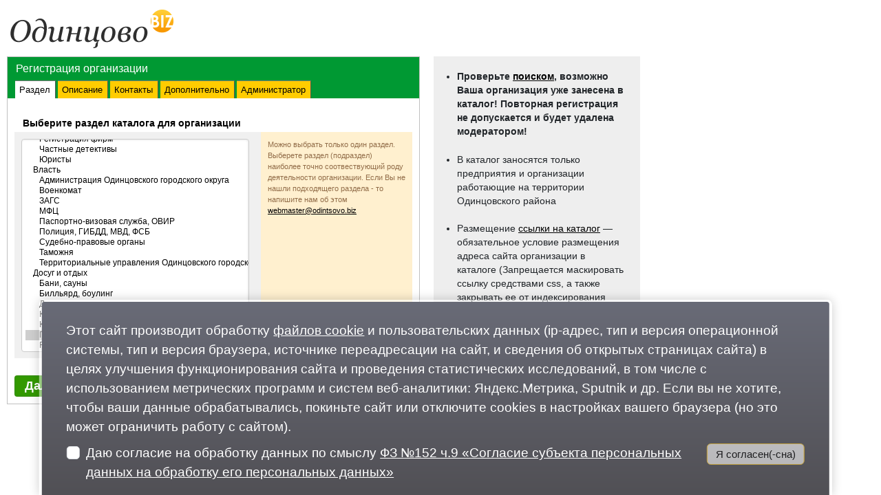

--- FILE ---
content_type: text/html; charset=utf-8
request_url: https://odintsovo.biz/anketa.asp?div_id=2329
body_size: 6853
content:
<!DOCTYPE html><html lang="ru" class="no-js" prefix="og: http://ogp.me/ns# article: http://ogp.me/ns/article#"><head><meta charset="utf-8"><meta http-equiv="X-UA-Compatible" content="IE=edge"><meta name="referrer" content="strict-origin-when-cross-origin"><title>Регистрация организации</title><meta name="robots" content="none">
<meta name="viewport" content="width=device-width,initial-scale=1">
<meta name="format-detection" content="telephone=no">
<link rel="icon" type="image/x-icon" href="/favicon.ico">
<link rel="shortcut icon" type="image/vnd.microsoft.icon" href="/favicon.ico">
<link rel="shortcut icon" type="image/x-icon" href="/favicon.ico">
<link rel="preload" href="/main/css/fonts/oinfo/style.css" as="style"><link rel="preload" href="/main/css/layout.css?0919205614" as="style"><link rel="preload" href="/jscript/jquey-ui/css/smoothness/jquery-ui.css" as="style"><link rel="preload" href="/css/layout.css?0606145852" as="style"><link rel="preload" href="/jscript/jquery.js" as="script"><link rel="preload" href="/jscript/jquery.fancybox/jquery.fancybox.pack.js" as="script"><link rel="preload" href="/jscript/jquey-ui/jquery-ui.min.js" as="script"><link rel="preload" href="/jscript/new/jquery.tools.min.js" as="script"><link rel="preload" href="/jscript/catalog.js" as="script"><link rel="preload" href="/jscript/common.js?1216175307" as="script"><link rel="preload" href="/js/main.js?0606145723" as="script"><link rel="preload" href="https://yandex.ru/ads/system/context.js" as="script"><link rel="preload" href="/jscript/promoSlider/promoSlider.js?0719114340" as="script"><link rel="stylesheet" href="/main/css/fonts/oinfo/style.css"><link rel="stylesheet" href="/main/css/layout.css?0919205614"><link rel="stylesheet" href="/jscript/jquey-ui/css/smoothness/jquery-ui.css"><link rel="stylesheet" href="/css/layout.css?0606145852">
<meta property="og:locale" content="ru_RU"><meta property="og:site_name" content="Бизнес-справочник Одинцовского округа"><meta property="og:type" content="article"><meta name="geo.region" content="RU"></head>
<body data-dadm="{mod:0}">
<div class="header-logo pageWrapper">
	<div class="cat-row">
		<div class="cat-left-col"><a href="/" id="logo"></a></div>
		
	</div>
</div>

<section class="pageWrapper">

<form accept-charset="utf-8" method="post" enctype="multipart/form-data" name="element" class="anketa-form">
<input type="hidden" name="id" value="0">


<div class="title">Регистрация организации</div>

<div class="wizard">
	<ul class="wizard__tabs tabs clearfix">
    <li><a href="#">Раздел</a></li>
    <li><a href="#">Описание</a></li>
    <li><a href="#">Контакты</a></li>
    <li><a href="#">Дополнительно</a></li>
    <li><a href="#">Администратор</a></li>
	</ul>
<div class="wizard__panes panes">
<div class="wizard__pane pane">

<table class="anketa">
<tr><td colspan="2" class="question">Выберите раздел каталога для организации</td></tr>
<tr>
<td class="answer">
<select id="categ" name="div_id" size="20"><option value="1">Бизнес каталог</option>
<option value="601">   Аварийные и экстренные службы</option>
<option value="1247">   Адвокаты, нотариусы, юристы</option>
<option value="1248">      Адвокаты</option>
<option value="1356">      Лицензии</option>
<option value="53">      Нотариусы</option>
<option value="1355">      Регистрация фирм</option>
<option value="1357">      Частные детективы</option>
<option value="1255">      Юристы</option>
<option value="471">   Власть</option>
<option value="1646">      Администрация Одинцовского городского округа</option>
<option value="1651">      Военкомат</option>
<option value="1648">      ЗАГС</option>
<option value="2333">      МФЦ</option>
<option value="1647">      Паспортно-визовая служба, ОВИР</option>
<option value="516">      Полиция, ГИБДД, МВД, ФСБ</option>
<option value="518">      Судебно-правовые органы</option>
<option value="1632">      Таможня</option>
<option value="1649">      Территориальные управления Одинцовского городского округа</option>
<option value="523">   Досуг и отдых</option>
<option value="509">      Бани, сауны</option>
<option value="1298">      Билльярд, боулинг</option>
<option value="1379">      Досуг с детьми</option>
<option value="1294">      Кинотеатры</option>
<option value="507">      Кружки</option>
<option value="2329" selected>      Пляжи</option>
<option value="1299">      Рестораны, кафе, бары</option>
<option value="540">   ЖКХ</option>
<option value="561">      Водоканал</option>
<option value="560">      ЖЭУ</option>
<option value="563">      Лифтерные</option>
<option value="562">      Теплосеть</option>
<option value="1275">   ИТ</option>
<option value="1473">      1С</option>
<option value="553">      Интернет сайты</option>
<option value="551">      Продажа компьютеров и оргтехники</option>
<option value="1276">      Ремонт и обслуживание компьютеров</option>
<option value="2297">      Создание сайтов</option>
<option value="642">   Кадровые агентства</option>
<option value="1677">   Кладбища и ритуальные услуги</option>
<option value="2965">      Грантные мастерские</option>
<option value="2964">      Кладбища</option>
<option value="2966">      Похоронные агентства</option>
<option value="473">   Культура и искусство</option>
<option value="558">      Библиотеки</option>
<option value="1375">      Дома культуры</option>
<option value="1374">      Музеи, галереи</option>
<option value="474">      Церкви и монастыри</option>
<option value="460">   Медицина</option>
<option value="461">      Аптеки</option>
<option value="1387">      Диспансеры</option>
<option value="1396">      Массаж</option>
<option value="463">      Медицинские центры</option>
<option value="1394">      Медицинское оборудование</option>
<option value="1398">      Морги</option>
<option value="2374">      Наркологические службы</option>
<option value="1386">      Оптика</option>
<option value="1271">      Поликлиники, больницы</option>
<option value="1931">         Фельдшерско-акушерский пункты</option>
<option value="1395">      Психологическое консультирование</option>
<option value="1388">      Родильные дома</option>
<option value="462">      Стоматология</option>
<option value="464">      Ветеринария</option>
<option value="459">   Недвижимость</option>
<option value="1250">      Агентства недвижимости</option>
<option value="1569">      Архитектура, дизайин экстерьеров и интерьеров</option>
<option value="1249">      Геодезия</option>
<option value="1385">      Дачные хозяйства</option>
<option value="1397">      Торговые, офисные и складские площади</option>
<option value="554">   Образование</option>
<option value="604">      Автошколы</option>
<option value="557">      ВУЗы, колледжи, техникумы, училища</option>
<option value="1702">      Детские центры</option>
<option value="1825">      Интернаты и дома ребенка</option>
<option value="1705">      Музыкальные школы, студии</option>
<option value="555">      Муниципальные детские сады</option>
<option value="559">      Научные учереждения</option>
<option value="605">      Репетиторы</option>
<option value="1703">      Учебные центры, курсы, переподготовка</option>
<option value="1864">      Частные детские сады</option>
<option value="556">      Школы</option>
<option value="1704">      Школы иностранных языков</option>
<option value="552">   Политические партии и общественные движения</option>
<option value="496">   Почта, телеграф</option>
<option value="481">   Производство</option>
<option value="1239">      Мебель</option>
<option value="483">      Продукты питания</option>
<option value="484">      Промышленные товары</option>
<option value="490">   Реклама</option>
<option value="1370">      Наружная реклама</option>
<option value="1371">      Полиграфия, сувенирная продукция</option>
<option value="1369">      Рекламные агентства</option>
<option value="470">   СМИ</option>
<option value="1399">   Социальные службы и учреждения</option>
<option value="1645">      Справочные службы</option>
<option value="1795">      Фонды</option>
<option value="1380">   Спорт</option>
<option value="1384">      Молодежный спорт</option>
<option value="1383">      Спортивные секции, спортшколы</option>
<option value="1382">      Спортклубы, фитнес</option>
<option value="1381">      Спорткомплексы</option>
<option value="1786">      Танцы</option>
<option value="482">   Строительство и ремонт</option>
<option value="1265">      Двери</option>
<option value="1256">      Инженерные сети</option>
<option value="1254">      Кондиционеры и вентиляция</option>
<option value="1930">      Кровля</option>
<option value="1251">      Материалы и оборудование</option>
<option value="1262">      Общестроительные работы</option>
<option value="1252">      Окна</option>
<option value="1266">      Сантехника</option>
<option value="1253">      Слаботочные сети</option>
<option value="476">   Телеком</option>
<option value="520">   Торговля</option>
<option value="457">      Рынки, базы, склады, ярмарки</option>
<option value="1643">      Бытовая техника, аудио-, видео-, сотовые, фото</option>
<option value="506">      Детские товары, детское питание, товары для будущих мам</option>
<option value="1636">      Зоомагазины, садоводство, цветы, семена</option>
<option value="1637">      Книги, печатная продукция, канцтовары</option>
<option value="1635">      Косметика, парфюмерия</option>
<option value="1641">      Мебель, кухни, предметы интерьера</option>
<option value="1633">      Одежда, обувь</option>
<option value="1642">      Оптовая торговля</option>
<option value="1638">      Специализированные магазины</option>
<option value="1639">      Спорттовары, оружие, охотничьи и рыболовные товары</option>
<option value="489">      Супермаркеты, продукты питания</option>
<option value="458">      Торговые центры</option>
<option value="1640">      Хозтовары, текстильно-галантерейные изделия</option>
<option value="1634">      Ювелирные изделия, часы, подарки</option>
<option value="466">   Транспорт</option>
<option value="1686">      Авиа- и ж/д билеты</option>
<option value="467">      Автозаправки</option>
<option value="1246">      Автозапчасти</option>
<option value="1245">      Авторемонт и сервис</option>
<option value="587">      Автосалоны</option>
<option value="468">      Автостоянки</option>
<option value="550">      Грузоперевозки</option>
<option value="606">      Железнодоржные станции</option>
<option value="498">      Такси</option>
<option value="502">   Туризм</option>
<option value="504">      Гостиницы</option>
<option value="1377">      Детские лагеря отдыха</option>
<option value="1263">      Общежития</option>
<option value="1376">      Пансионаты и санатории</option>
<option value="525">      Турагентства</option>
<option value="521">   Экономика и финансы</option>
<option value="479">      Аудит и консалтинг</option>
<option value="488">      Банки</option>
<option value="564">         Отделения СберБанка</option>
<option value="1280">      Лизинг</option>
<option value="1358">      Оценка и залог имущества</option>
<option value="480">      Страховые услуги</option>
<option value="522">   Услуги</option>
<option value="1693">      Архивы</option>
<option value="494">      Ателье</option>
<option value="1274">      Дизайн интерьер, ландшафт</option>
<option value="1273">      Доставка</option>
<option value="493">      Металлоремонт</option>
<option value="1318">      Организация праздников</option>
<option value="1272">      Охрана</option>
<option value="492">      Парикмахерские и салоны красоты</option>
<option value="1161">      Разное</option>
<option value="495">      Ремонт бытовой и офисной техники</option>
<option value="500">      Специалисты для дома</option>
<option value="1373">      Фотосъемка и видеосъемка</option>
<option value="548">      Химчистки</option>
<option value="1300">         Диана</option>
<option value="566">      Экология</option></select>
</td>
<td class="help">Можно выбрать только один раздел. Выберете раздел (подраздел) наиболее точно соотвествующий роду деятельности организации. Если Вы не нашли подходящего раздела - то напишите нам об этом <a href="mailto:webmaster@odintsovo.biz?Subject=Прошу%20создать%20новый%20подраздел%20в%20каталоге">webmaster@odintsovo.biz</a></td>
</tr>
</table>

<div class="wizard__bottom"><button class="wizard__next"></button></div>

</div>
<div class="wizard__pane pane"><table class="anketa"><tr><td colspan="2" class="question">
				Организационно-правовая форма
			</td></tr><tr><td class="answer"><select name="_org_form"><option value="0">
						ООО
					</option><option value="1">
						ОАО
					</option><option value="2">
						ЗАО
					</option><option value="3">
						МУП
					</option><option value="4">
						СП
					</option><option value="5">
						АНО
					</option><option value="6">
						ПБОЮЛ
					</option><option value="7">
						ИП
					</option><option value="8" selected></option></select></td><td class="help">Выберите из списка</td></tr><tr><td colspan="2" class="question"><label for="_name">Название организации <span class="req">*</span></label></td></tr><tr><td class="answer"><input class="answer" type="text" name="_name" id="_name" width="90%" maxlength="100" validate="maxlength:100,required:true" title="без кавычек и обозначения организационно-правовой формы" size="60" value=""></td><td class="help">Без кавычек и организационно-правовой формы</td></tr><tr><td colspan="2" class="question"><label for="_descr">Краткое описание</label></td></tr><tr><td class="answer"><textarea class="answer text elastic" name="_descr" id="_descr" validate="maxlength:500" cols="70" rows="2"></textarea></td><td class="help">Текст под названием организации в списке</td></tr><tr><td colspan="2" class="question"><label for="_description">Подробное описание, профиль, виды деятельности, продукция, услуги</label></td></tr><tr><td class="answer"><textarea class="answer text elastic" name="_description" id="_description" validate="maxlength:1500" cols="70" rows="2"></textarea></td><td class="help">Текст на странице организации</td></tr><tr><td colspan="2" class="question"><label for="_logo">Логотип</label></td></tr><tr><td class="answer"><input class="answer file" type="file" name="_logo" title="Закачайте файл изображение логотипа организации"></td><td class="help">Закачайте файл изображение логотипа организации</td></tr></table><div class="wizard__bottom"><button class="wizard__prev"></button><button class="wizard__next"></button></div></div><div class="wizard__pane pane"><table class="anketa"><tr><td colspan="2" class="question"><label for="_phone">Телефон</label></td></tr><tr><td class="answer"><input class="answer" type="text" name="_phone1" id="_phone1" maxlength="60" validate="maxlength:60" size="60" value=""></td><td class="help">Укажите основной номер телефона</td></tr><tr><td colpan="2" class="question"><label for="_phone2">Телефон/факс</label></td></tr><tr><td class="answer"><input class="answer" type="text" name="_phone2" id="_phone2" maxlength="60" validate="maxlength:60" title="Укажите, если он есть, повторять телефоны не нужно" size="60" value=""></td><td class="help">Укажите Факс, если он есть. Повторять основной телефон не нужно.</td></tr><tr><td colspan="2" class="question">
				Телефон 2:
			</td></tr><tr><td class="answer"><input class="answer" type="text" name="_phone3" id="_phone3" maxlength="60" validate="maxlength:60" title="Укажите, если он есть, повторять телефоны не нужно" size="60" value=""></td><td class="help">Укажите дополнительный номер телефона, если он есть. Повторять основной телефон не нужно</td></tr><tr><td colspan="2" class="question"><label for="_locate">Населенный пункт</label></td></tr><tr><td class="answer"><input class="answer" type="text" name="_locate" id="_locate" maxlength="200" validate="maxlength:200" size="60" value="г. Одинцово"></td><td class="help">Укажите населенный пункт, например: г.Одинцово, г.Голицыно, д.Юдино</td></tr><tr><td colspan="2" class="question"><label for="_address">Улица, № дома, № офиса</label></td></tr><tr><td class="answer"><textarea class="answer text elastic" name="_address" id="_address" validate="maxlength:500" cols="70" rows="2"></textarea></td><td class="help">Укажите улицу и номер дома, например: ул.Неделина, д.12, ТЦ "Опарк", офис №10<br><b>Населенный пункт указывать не нужно</b></td></tr><tr><td colspan="2" class="question">
				Координаты на карте
			</td></tr><tr><td class="answer"><input size="6" maxlength="30" name="_map_latitude" title="Широта" value="" type="hidden"><input size="6" maxlength="30" name="_map_longitude" title="Долгота" value="" type="hidden"><input size="2" maxlength="3" name="_map_zoom" title="Масштаб" value="" type="hidden"><input size="1" maxlength="2" name="_map_type" title="Тип" value="" type="hidden"><input type="button" value="указать на карте" onclick="catSelectGMapCoord('map');"></td><td class="help">Просто нажмите Указать на карте. В появившемся окне перетащите маркер на местоположение организации на карте и кликните Сохранить местоположение.</td></tr><tr><td colspan="2" class="question">
				Руководитель (Фамилия ИО, должность)
			</td></tr><tr><td class="answer"><input class="answer" type="text" name="_header" id="_header" maxlength="200" validate="maxlength:200" size="60" value=""></td><td class="help">Руководитель организации, например: Иванов С.П., директор</td></tr><tr><td colspan="2" class="question">
				e-mail
			</td></tr><tr><td class="answer"><input class="answer" type="text" name="_e_mail" maxlength="40" size="40" title="Этот адрес публикуется в каталоге и адрес может попасть в нежелательные рассылки - СПАМ!" value=""></td><td class="help">Этот адрес публикуется в каталоге</td></tr><tr><td colspan="2" class="question">
				Адрес Интернет сайта, http://:
			</td></tr><tr><td class="answer"><input class="answer" type="text" name="_url" id="_url" maxlength="60" validate="maxlength:60" title="Обязательным условием публикации адреса Интернет сайта организации является размещение ссылки на каталог!" size="60" value=""></td><td class="help">
				Обязательным условием публикации адреса Интернет сайта организации является размещение
				<a href="http://odintsovo.biz/about/" target="_blank">ссылки</a>
				на каталог!
			</td></tr><tr><td colspan="2" class="question">
				Адрес страницы Вашего сайта на которой установлена ссылка на каталог
			</td></tr><tr><td class="answer"><input class="answer" type="text" name="_url_link" id="_url_link" maxlength="500" validate="maxlength:500" title="Ссылка на наш каталог должна быть размещена либо на главной странице Вашего сайта либо на странице, с которой есть хорошо заметная ссылка с главной страницы. Размещение ссылки будет обязательно проверенно вручную нашим оператором!" size="60" value=""></td><td class="help">Ссылка на наш каталог должна быть размещена либо на главной странице Вашего сайта либо на странице, с которой есть хорошо заметная ссылка с главной страницы. Размещение ссылки будет обязательно проверенно вручную нашим оператором!</td></tr></table><div class="wizard__bottom"><button class="wizard__prev"></button><button class="wizard__next"></button></div></div><div class="wizard__pane pane"><table class="anketa"><tr><td colspan="2" class="question">
				Режим работы
			</td></tr><tr><td class="answer"><table style="float: left;"><tr><td><input type="radio" name="_work_routine" value="1" id="_work_routine_1"></td><td><label for="_work_routine_1">только по рабочим дням</label></td></tr><tr><td><input type="radio" name="_work_routine" value="2" id="_work_routine_2"></td><td><label for="_work_routine_2">в рабочие и выходные дни</label></td></tr><tr><td><input type="radio" name="_work_routine" value="3" id="_work_routine_3"></td><td><label for="_work_routine_3">круглосуточно (24x7)</label></td></tr></table></td><td class="help">Режим работы организации. Если организация работает круглосуточно то она попадет в специальный раздел Одинцово 24х7'</td></tr><tr><td colspan="2" class="question">
				Часы работы
			</td></tr><tr><td class="answer"><textarea class="answer text elastic" name="_work_time" id="_work_time" validate="maxlength:200" cols="70" rows="2">пн-пт: 9.00-18.00, сб-вск: выходной</textarea></td><td class="help">Укажите время работы</td></tr><tr><td colspan="2" class="question">
				Прайс-лист
			</td></tr><tr><td class="answer"><input class="answer file" type="file" name="_price_list" title="Прайс-лист (Word, Excel,Zip, Rar, Text), максимальный размер файла 500 кб"></td><td class="help">Прайс-лист (Word, Excel,Zip, Rar, Text), максимальный размер файла 500 кб</td></tr><tr><td colspan="3" class="question">
				Фотографии
			</td></tr><tr><td class="answer"><input class="answer file" type="file" name="_photo" size="45" accept="image/gif,image/jpg,image/jpeg,image/png" multiple></td><td class="help">До 20 фото в формате JPEG (экстерьер, интерьер, товары), максимальный размер файла 2мб, изображения 1600х1000 точек</td></tr></table><table class="anketa"><tr><td colspan="2" class="question">Ключевые слова и фразы<br><small>Укажите через запятую слова, которые наиболее точно отражают виды деятельности предприятия</small></td></tr><tr><td class="answer"><textarea class="answer text elastic" name="keywords" rows="2" cols="70" title="Укажите ключевые слова и фразы через запятую для повышения релевантности страницы с описанием организации при индексации поисковыми машинами"></textarea></td><td class="help">Укажите ключевые слова и фразы через запятую для повышения релевантности страницы с описанием организации при индексации поисковыми машинами</td></tr></table><div class="wizard__bottom"><button class="wizard__prev"></button><button class="wizard__next"></button></div></div><div class="wizard__pane pane"><table class="anketa"><tr><td colspan="2" class="question">
					Следующая информация НЕ публикуется и необходима для взаимодействия<br>по вопросам размещения информации в каталоге:
				</td></tr><tr><td colspan="2" class="question">
				Контактное лицо (ФИО, должность)
			</td></tr><tr><td class="answer"><input class="answer" type="text" name="_contact_person" id="_contact_person" maxlength="200" validate="maxlength:200" size="60" value=""></td><td class="help">Контактное лицо</td></tr><tr><td colspan="2" class="question">
				Телефон
			</td></tr><tr><td class="answer"><input class="answer" type="text" name="_contact_phone" id="_contact_phone" maxlength="60" validate="maxlength:60" title="Телефон для контактов по вопросам размещения информации в каталоге, если он не будет указан, то вместо него будет использоваться телефон организации" size="60" value=""></td><td class="help">Телефон для контактов по вопросам размещения информации в каталоге, если он не будет указан, то вместо него будет использоваться телефон организации</td></tr><tr><td colspan="2" class="question">
				e-mail <span class="req">*</span></td></tr><tr><td class="answer"><input class="answer" type="text" name="_contact_e_mail" maxlength="40" size="40" title="На этот адрес будет выслан пароль для редактирования информации об организации" value=""></td><td class="help">Указывайте реальный e-mail адрес! На этот адрес будет выслан пароль для редактирования информации об организации!</td></tr></table><table class="anketa"><tr><td colspan="2" class="question">Введите цифровой код с картинки<span class="req">*</span></td></tr><tr><td class="answer"><div class="protectcode" style="float:left;"></div><input type="text" name="protect_code" value="" size="10" maxlength="10" validate="maxlength:10,required:true"></td><td class="help">Защита от спама (CAPCHA)</td></tr></table><div class="wizard__bottom"><button type="submit" class="wizard__save">Сохранить</button><button class="wizard__prev"></button></div></div>
</div>
</div>
</form>



<div class="wizard__suggestion">
	<ul>
		<li><b>Проверьте <a href="/main/search.asp?in=6&q=">поиском</a>, возможно Ваша организация уже занесена в каталог! Повторная регистрация не допускается и будет удалена модератором!</b></li>
		<li>В каталог заносятся только предприятия и организации работающие на территории Одинцовского района</li>
		<li>Размещение <a href="/about/" target="_blank">ссылки на каталог</a> — обязательное условие размещения адреса сайта организации в каталоге (Запрещается маскировать ссылку средствами css, a также закрывать ее от индексирования поисковыми машинами)</li>
		<li>Размещая информацию Пользователь тем самым дает редакции сайта право на использование данной информации в справочно-информационных целях.</li>
	</ul>
</div>
</section><script src="/jscript/jquery.js"></script><script src="/jscript/jquery.fancybox/jquery.fancybox.pack.js"></script><script src="/jscript/jquey-ui/jquery-ui.min.js"></script><script src="/jscript/new/jquery.tools.min.js"></script><script src="/jscript/catalog.js"></script><script src="/jscript/common.js?1216175307"></script><script src="/js/main.js?0606145723"></script><script src="https://yandex.ru/ads/system/context.js"></script><script src="/jscript/promoSlider/promoSlider.js?0719114340"></script><script>anketa();if(typeof PromoSlider !== 'undefined') {new PromoSlider({closeButton: false,hideOnBottom: false,hideOnBottom: false,url: '/main/ps.asp?m=fz152',cookieExpireDays: 180,delayShow: 1000,cookieName: 'fz152',afterShow: function(self){var form = self.options.container.find('#fz152__form'),checkbox = self.options.container.find('#fz152__checkbox'),submit = self.options.container.find('#fz152__submit');checkbox.on('change', function(){if(checkbox.prop('checked')){submit.removeAttr('disabled');} else {submit.attr('disabled', 'disabled');}});form.on('submit', function(e){e.preventDefault();self.close();});}});}</script>
<!--pgt:0,640625-->
</body></html>

--- FILE ---
content_type: text/html; charset=utf-8
request_url: https://odintsovo.biz/main/ps.asp?m=fz152
body_size: -327
content:

		<div class="fz152__container container-fluid px-3 px-md-4 px-lg-5 py-2 py-md-3 py-lg-4">
			<p>Этот сайт производит обработку <a href="https://ru.wikipedia.org/wiki/Cookie" target="_blank" rel="nofollow noopener">файлов cookie</a> и пользовательских данных (ip-адрес, тип и версия операционной системы, тип и версия браузера, источнике переадресации на сайт, и сведения об открытых страницах сайта) в целях улучшения функционирования сайта и проведения статистических исследований, в том числе с использованием метрических программ и систем веб-аналитики: Яндекс.Метрика, Sputnik и др. Если вы не хотите, чтобы ваши данные обрабатывались, покиньте сайт или отключите cookies в настройках вашего браузера (но это может ограничить работу с сайтом).</p>

			<form class="row" id="fz152__form">
				<div class="col-12 col-md">
					<div class="form-check">
						<input class="form-check-input" type="checkbox" id="fz152__checkbox" autocomplete="off">
						<label class="form-check-label" for="fz152__checkbox">
							Даю согласие на обработку данных по смыслу <a href="http://www.consultant.ru/document/cons_doc_LAW_61801/6c94959bc017ac80140621762d2ac59f6006b08c/" target="_blank" rel="nofollow noopener">ФЗ №152 ч.9 «Согласие субъекта персональных данных на обработку его персональных данных»</a>
						</label>
					</div>
				</div>
				<div class="col-12 col-md-auto text-center">
					<button type="submit" class="btn btn-lg btn-primary" disabled id="fz152__submit">Я согласен(-сна)</button>
				</div>
			</form>
		</div>


--- FILE ---
content_type: application/javascript
request_url: https://odintsovo.biz/jscript/promoSlider/promoSlider.js?0719114340
body_size: 36
content:
PromoSlider=function(o){this.options=o,this.init()},function(o,t,e,n){"use strict";const s="promoSlider";PromoSlider.prototype={init:function(){var t=this,i={css:"promoSlider.css",cssBaseClass:s,cssAddonClass:n,closeButton:!0,hideOnBottom:!0,preventIfShown:!0,url:"/main/ps.asp",footer:n,width:n,height:n,beforeShow:n,afterShow:n,beforeClose:n,afterClose:n,eventThreshold:50,delayShow:3e3,animationDuration:300,cookieName:s,cookieExpireDays:10};t.options=o.extend(i,t.options);var r;if(t.options.cookieExpireDays>0&&e.cookie.length>0&&(r=t.options.cookieName,new RegExp("^(?:.*;)?\\s*"+r+"\\s*=\\s*([^;]+)(?:.*)?$").test(e.cookie)))return;o('link[href*="'+t.options.css+'"]').length||o('<link rel="stylesheet" href="/jscript/promoSlider/'+t.options.css+"?_="+Math.round(1e3*Math.random())+'" type="text/css">').appendTo("head");let a=function(){setTimeout((function(){t.options.preventIfShown&&o("."+t.options.cssBaseClass).length?a():t.loadAndShow()}),t.options.delayShow)};a()},loadAndShow:function(){var e=this;e.options.beforeLoad!==n&&e.options.beforeLoad(e),o.ajax({type:"get",dataType:"text",url:e.options.url,success:function(s){e.options.container=o('<div class="'+e.options.cssBaseClass+(e.options.cssAddonClass?" "+e.options.cssAddonClass:"")+'" style="position:fixed;bottom:0;display:none;"><div class="'+e.options.cssBaseClass+'__content">'+s+"</div>"+(e.options.closeButton?'<div class="'+e.options.cssBaseClass+"__close "+e.options.cssBaseClass+'__x">&#215;</div>':"")+"</div>").appendTo("body"),e.options.footer&&(e.options.footerElement=o(e.options.footer)),e.options.container.find("."+e.options.cssBaseClass+"__close").on("click",(function(o){o.stopImmediatePropagation(),o.stopPropagation(),o.preventDefault(),e.close()})),e.options.afterLoad!==n&&e.options.afterLoad(e),(e.options.beforeShow===n||e.options.beforeShow(e))&&e.options.container.fadeIn(e.options.animationDuration,(function(){e.options.hideOnBottom&&(e.footerHandler(),o(t).on("resize scroll orientationchange load",o.throttle(e.footerHandler,e.options.eventThreshold,e))),e.options.afterShow!==n&&e.options.afterShow(e)}))},error:function(o,t,e){console.error("promoSlider ajax error: "+e)}})},close:function(){var o=this;(o.options.beforeClose===n||o.options.beforeClose(o))&&(o.options.container.fadeOut(o.options.animationDuration,(function(){o.options.container.remove(),o.options.afterClose!==n&&o.options.afterClose(o)})),o.options.cookieExpireDays>0&&function(o,t,n){var s="";if(n){let o=new Date;o.setTime(o.getTime()+24*n*60*60*1e3),s="; expires="+o.toGMTString()}e.cookie=o+"="+t+s+"; path=/"}(o.options.cookieName,"1",o.options.cookieExpireDays))},footerHandler:function(){var n=this;n.options.container&&(n.options.footerElement&&(Number(n.options.footerElement.offset().top-(o(t).height()+o(t).scrollTop()))<=0?n.options.container.css({position:"absolute",bottom:"",top:Math.round(n.options.footerElement.offset().top-n.options.container.outerHeight(!0))+"px"}):n.options.container.css({position:"fixed",top:"",bottom:0})),"fixed"==n.options.container.css("position")&&(0==parseInt(n.options.container.css("bottom"),10)&&Number(o(e).height()-o(t).height()-o(t).scrollTop())<10?n.options.container.animate({bottom:Number(-n.options.container.height()-20)+"px"},n.options.animationDuration):parseInt(n.options.container.css("bottom"),10)<0&&Number(o(e).height()-o(t).height()-o(t).scrollTop())>0&&n.options.container.animate({bottom:0},n.options.animationDuration)))}}}(jQuery,window,document);
//# sourceMappingURL=promoSlider.js.map


--- FILE ---
content_type: application/javascript
request_url: https://odintsovo.biz/jscript/catalog.js
body_size: 17312
content:
var t,e;catalogValidate=function(){$("#anketa").validate({highlight:function(t,e,n){$(t).parent().removeClass("answer").addClass("answer-error").prev("td").removeClass("question").addClass("question-error")},unhighlight:function(t,e,n){$(t).parent().removeClass("answer-error").addClass("answer").prev("td").removeClass("question-error").addClass("question")}})},$(document).ready((function(){"use strict";$(".cxml,.cxml-form").cxmlForm(),$(".inputmask, [data-inputmask]").length>0&&import("/jscript/modules/jquery.inputmask.min.js").then((function(){$(".inputmask.catalog-datetime-input").inputmask("datetime",{inputFormat:"dd.mm.yyyy HH:MM:ss",outputFormat:"yyyy-mm-dd HH:MM:ss"})})),$(".catalog-html-edit").on("click",(function(t){t.preventDefault();var e=$(this).data("catalog-html-field");e&&WindowOpen("html_field_edit.asp?field_name="+e+"&rnd="+Math.round(1e4*Math.random()),"_blank",620,600)}))})),function(t){"use strict";var e="catalogForm",n={};function o(o,i){this.element=o,this.$element=t(o),this.options=t.extend({},n,i),this._defaults=n,this._name=e,this.init()}o.prototype={init:function(){var n=this,o=t(n.element);n.options;n.options=t.extend(n.options,n.$element.metadata({type:"attr",name:e})),o.cxmlForm(),o.find(".catalogLink").catalogLink(),o.find('input[type="e-mail"],input[type="text"],textarea,input[type="password"],input[type="radio"],input[type="checkbox"],input[type="file"]').on("keydown",(function(t){!t.ctrlKey||10!==t.keyCode&&13!==t.keyCode||(t.preventDefault(),o.trigger("submit"))})),o.find(".catalog-control-url__input").each((function(){const e=t(this),n=e.next(".catalog-control-url__button"),o=()=>{const t=e.val().trim();t?n.attr("href",t):n.attr("href","#")};o(),e.on("input",o)}));let i=o.find(".answer-error input:visible,.answer-error textarea:visible,input.is-invalid:visible,textarea.is-invalid:visible").first()[0];i?setTimeout((function(){i.focus()}),100):o.find("input:visible:first,textarea:visible:first")[0].focus()}},t.fn[e]=function(n){return this.each((function(){t.data(this,e)?console.log(e+" already bind, skipping. Selected element is: ",this):t.data(this,e,new o(this,n))}))}}(jQuery,window,document),function(t,e){"use strict";t.fn.catalogGlyph=function(n){var o=t.extend({},n);return this.each((function(n){var i=t(this);t.extend(o,i.metadata({type:"attr",name:"catalogGlyph"}));i.css({margin:0,padding:0});var a=i.find("input");a.wrap('<div class="btn-group"></div>');var r=t('<a href="#" class="button noselect">...</a>',i).insertAfter(a),l=t('<i href="#" style="font-size:2.5em;text-decoration:none;display:block;float:left;vertical-align:top;margin:0 .2em .2em 0;color:#333"></i>',i).prependTo(i);a.addClear().on("input paste change update",s,200);var s=function(t){(t=t||a.val())&&t.length>0?l.attr("class",t).show():l.attr("class",t).hide()};s(),r.on("click dragstart",(function(n){n.preventDefault();var o=.9*t(e).width(),i=.9*t(e).height(),r=t('<div id="catalogGlyphSelectDialog" class="loading"/>').appendTo("body"),l=r.dialog({title:"Загрузка...",resizable:!0,minWidth:"50%",minHeight:"150px",maxWidth:o,maxHeight:i,width:o,height:i,modal:!0,closeOnEscape:!0,position:{my:"center",at:"center",of:e},open:function(){r.closest(".ui-dialog").css("box-shadow","#888 15px 15px 15px"),t.get("/adm/catalog/selectGlyph.asp",(function(e){l.html(e),r.find('form.search input[name="q"]').addClear(),r.find('form.search input[name="q"]').on("input paste change",(function(){let t=r.find(".list"),e=t.find("a");t.block();let n=String(r.find('form.search input[name="q"]').val()).toLowerCase();n.length>0?e.hide().filter('[title*="'+n+'"]').show():e.show();t.unblock()}),200),r.find("form.search").on("submit",(function(t){t.preventDefault()})),r.find(".list").on("click dragstart","a",(function(e){e.preventDefault();var n=t(this).attr("class");a.val(n).trigger("update"),s(n),l.dialog("close")})),l.removeClass("loading").dialog("option","title","Выберите символ").trigger("reposition.dialog")}))},close:function(){t(this).dialog("destroy").remove()}})}))}))}}(jQuery,window,document),function(t){"use strict";var e="catalogLink",n={field:"",div_id:"",link_to_item:!1,link_to_div:!1,link_max:0};function o(o,i){this.element=o,this.$element=t(o),this.options=t.extend({},n,i),this._defaults=n,this._name=e,this.init()}o.prototype={init:function(){var n=this;t(n.element),n.options;n.data=n.$element.metadata({name:e}),n.options=t.extend(n.options,n.data),t('<a href="#" class="'+e+'__addlink"><i class="icon-plus"></i><span></span></a>').on("click dragstart",(function(t){t.preventDefault(),n.selectDialog()})).appendTo(n.$element),n.attachLinkEvent(n.$element.find("li"))},selectDialog:function(){var e=this,n=t(e.element),o=(e.options,t('<div id="catalogSelectDiv" class="loading"/>').appendTo("body")),i=o.dialog({title:"Загрузка...",resizable:!1,modal:!0,autoOpen:!0,width:450,height:550,open:function(){o.closest(".ui-dialog").css("box-shadow","#888 15px 15px 15px"),t.get("/adm/catalog/selectTree.asp",(function(a){i.removeClass("loading").html(a).dialog("option","title","Выберите раздел/элемент");var r=t("form",o);r.on("submit",(function(i){i.preventDefault();const a=r.find("#id").val(),l=r.find("#name").val(),s=/^div_/i.test(a)?"div":"item";a.length>0?function(o,i){if(1===e.options.link_max&&t("input",n).length>=e.options.link_max)return e.deleteLink(e.$element.find("li")),!0;if(e.options.link_max>0&&t("input",n).length>=e.options.link_max)alert("Превышено максимальное количество элементов "+e.options.link_max+".");else{if(0==e.$element.find(`input[value="${o}"]`).length)return!0;{const t=/^div_/i.test(o)?"Раздел":"Элемент";alert(t+' "'+i+'" ('+o+") уже есть в списке.")}}return!1}(a,l)&&(e.attachLinkEvent(t(`<li class="catalogLink__${s}"><input type="hidden" name="${e.options.field}" value="${a}"><a href="?${a}">${l}</a></li>`).appendTo(e.$element.find("ul"))),1===e.options.link_max&&o.dialog("close")):alert("Выберите раздел/элемент")})),t(".filetree",o).treeview({div_id:e.options.div_id,items:e.options.link_to_item,onDivClick:function(n){n.preventDefault(),n.stopPropagation(),e.options.link_to_div&&(r.find("#id").val("div_"+t(this).attr("div_id")),r.find("#name").val(t(this).text()))},onDivDblClick:function(t){t.preventDefault(),e.options.link_to_div&&r.submit()},onItemClick:function(n){n.preventDefault(),n.stopPropagation(),e.options.link_to_item&&(r.find("#id").val("item_"+t(this).attr("id")),r.find("#name").val(t(this).text()))},onItemDblClick:function(t){t.preventDefault(),t.stopPropagation(),e.options.link_to_item&&r.submit()}})}))},close:function(){t(this).dialog("destroy").remove()}});t(".ui-widget-overlay").on("click",(function(t,e){t.preventDefault(),i.dialog("close")}))},updateAddLink:function(){var t=this;t.options;if(t.options.link_max>0&&t.$element.find("input").length<t.options.link_max){var n=1===t.options.link_max?"Выбрать":"Добавить ("+t.$element.find("input").length+"/"+t.options.link_max+")";t.$element.find("."+e+"__addlink").show().find("span").text(n)}else t.$element.find("."+e+"__addlink").hide()},attachLinkEvent:function(n){var o=this;o.updateAddLink(),t('<a class="'+e+'__dellink" title="Удалить"></a>').on("click dragstart",(function(e){e.preventDefault(),e.stopPropagation(),o.deleteLink(t(this).parent())})).prependTo(n)},deleteLink:function(t){t.remove(),this.updateAddLink()}},t.fn[e]=function(n){return this.each((function(){t.data(this,e)?console.log(e+" already bind, skipping. Selected element is: ",this):t.data(this,e,new o(this,n))}))}}(jQuery,window,document),function(t){"use strict";var e="cxmlForm",n={};function o(o,i){this.element=o,this.$element=t(o),this.options=t.extend({},n,i),this._defaults=n,this._name=e,this.init()}o.prototype={init:function(){var n=this,o=t(n.element);n.options;n.options=t.extend(n.options,n.$element.metadata({type:"attr",name:e})),o.find(".catalogGlyph").catalogGlyph(),t.fn.fancybox?o.find('a[href*=".jpg"]:has(img)').attr("rel","gallery").fancybox({type:"image",openEffect:"none",closeEffect:"none",padding:0,helpers:{title:{type:"over"}},afterShow:function(){t(".fancybox-title-over-wrap").css({width:"100%",padding:"1em","background-color":"rgba(0, 0, 0, 0.7)",color:"rgba(255, 255, 255, 1)","text-shadow":"1px 1px 1px #000","font-size":"15px"})}}):console.error(e+": $.fn.fancybox not found"),o.find(".cxml-input__number").on("mousewheel",(function(t,e){t.preventDefault();let n=parseInt(this.value)||0;this.value=e>0?n+1:n-1})),o.find(".image-input__imgbox-container--multiple").sortable({sort:!0,draggable:".image-input__imgbox",fallbackTolerance:3,animation:200,onChange:function(e){t(e.target).find(".image-input__imgbox").each((function(e){t(this).find(".image-input__pos").val(e+1)}))}}),o.find(".file-input__container--multiple").sortable({sort:!0,draggable:".file-input__item",fallbackTolerance:3,animation:200,onChange:function(e){t(e.target).find(".file-input__item").each((function(e){t(this).find(".file-input__pos").val(e+1)}))}})}},t.fn[e]=function(n){return this.each((function(){t.data(this,e)?console.log(e+" already bind, skipping. Selected element is: ",this):t.data(this,e,new o(this,n))}))}}(jQuery,window,document),mapwin=null,catSelectGMapCoord=function(t){let e="";void 0!==$("[name=_locate]").val()&&$("[name=_locate]").val().length>0&&(e+=e.length>0?", ":"",e+=$("[name=_locate]").val()),void 0!==$("[name=_address]").val()&&$("[name=_address]").val().length>0&&(e+=e.length>0?", ":"",e+=$("[name=_address]").val());let n="/adm/map/?act=setobject&field="+t;const o="_";let i;document.forms.element.elements[o+t+"_latitude"]?(i={lat:document.forms.element.elements[o+t+"_latitude"].value,lng:document.forms.element.elements[o+t+"_longitude"].value,zoom:document.forms.element.elements[o+t+"_zoom"].value,maptype:document.forms.element.elements[o+t+"_type"].value},i.lat&&i.lat.length>0&&i.lng&&i.lng.length>0&&i.zoom&&i.zoom.length>0&&i.maptype&&i.maptype.length>0&&(n+="&geo="+i.lat+","+i.lng+","+i.zoom+","+i.maptype)):(i=document.forms.element.elements[o+t].value,i=i.replace(/\s/,""),n+="&geo="+i),n+=e.length>0?"&address="+encodeURIComponent(function(t){return t=(t=(t=(t=(t=(t=(t=(t=(t=(t=(t=t.replace(/\n\r\f\t/g," ")).replace(/\d{6,}\s*,*\s*/gi,"")).replace(/г\.\s*/gi,"")).replace(/(^|,)([^,]* край\s*,\s*)/gi,"$1")).replace(/(^|,)([^,]* республика\s*,\s*)/gi,"$1")).replace(/(^|,)(Республика\s*[^,]*,\s*)/gi,"$1")).replace(/(^|,)([^,]* обл.\s*,\s*)/gi,"$1")).replace(/(^|,)([^,]* область\s*,\s*)/gi,"$1")).replace(/[;,]*?\s*?(квартира|кв\.?|комната|офис)(?:\s*?[№#]?\s*?\d+)?/gi,"")).replace(/\[\]\{\}\(\)\&\&\$\#№;"'\^\:/g," ")).replace(/ {2,}/g," ")}(e)):"",mapwin&&!mapwin.closed&&mapwin.close(),mapwin=WindowOpen(n,"Указать на карте","70%","70%"),mapwin.opener||(mapwin.opener=self),mapwin.focus()},saveMarkerPoint=function(t,e,n,o,i){const a="_";document.forms.element.elements[a+t+"_latitude"]?(document.forms.element.elements[a+t+"_latitude"].value=e,document.forms.element.elements[a+t+"_longitude"].value=n,document.forms.element.elements[a+t+"_zoom"].value=o,document.forms.element.elements[a+t+"_type"].value=i):document.forms.element.elements[a+t].value=Array(e,n,o,i).join(","),"undefined"!=typeof mapwin&&mapwin.close()},getTextNodes=function(t){return $(t).contents().filter((function(){return("#text"==this.nodeName&&"3"==this.nodeType||"4"==this.nodeType)&&""!==$.trim(this.nodeValue.replace("\n",""))}))},getNodeValue=function(t){var e=getTextNodes(t);return textValue=e[0]?$.trim(e[0].textContent):"",textValue},setNodeValue=function(t,e){var n=getTextNodes(t);n.get(0)?n.get(0).nodeValue=e:t.textContent=e},document.implementation.hasFeature("XPath","3.0")&&(XMLDocument.prototype.selectNodes=function(t,e){e||(e=this);for(var n=this.createNSResolver(this.documentElement),o=this.evaluate(t,e,n,XPathResult.ORDERED_NODE_SNAPSHOT_TYPE,null),i=[],a=0;a<o.snapshotLength;a++)i[a]=o.snapshotItem(a);return i},Element.prototype.selectNodes=function(t){if(this.ownerDocument.selectNodes)return this.ownerDocument.selectNodes(t,this);throw"For XML Elements Only"},XMLDocument.prototype.selectSingleNode=function(t,e){e||(e=this);var n=this.selectNodes(t,e);return n.length>0?n[0]:null},Element.prototype.selectSingleNode=function(t){if(this.ownerDocument.selectSingleNode)return this.ownerDocument.selectSingleNode(t,this);throw"For XML Elements Only"},XMLDocument.prototype.__defineGetter__("xml",(function(){return(new XMLSerializer).serializeToString(this)})),Node.prototype.__defineGetter__("xml",(function(){return(new XMLSerializer).serializeToString(this)}))),t=this,e=function(){"use strict";function t(t,e){var n=Object.keys(t);if(Object.getOwnPropertySymbols){var o=Object.getOwnPropertySymbols(t);e&&(o=o.filter((function(e){return Object.getOwnPropertyDescriptor(t,e).enumerable}))),n.push.apply(n,o)}return n}function e(e){for(var n=1;n<arguments.length;n++){var i=null!=arguments[n]?arguments[n]:{};n%2?t(Object(i),!0).forEach((function(t){o(e,t,i[t])})):Object.getOwnPropertyDescriptors?Object.defineProperties(e,Object.getOwnPropertyDescriptors(i)):t(Object(i)).forEach((function(t){Object.defineProperty(e,t,Object.getOwnPropertyDescriptor(i,t))}))}return e}function n(t){return n="function"==typeof Symbol&&"symbol"==typeof Symbol.iterator?function(t){return typeof t}:function(t){return t&&"function"==typeof Symbol&&t.constructor===Symbol&&t!==Symbol.prototype?"symbol":typeof t},n(t)}function o(t,e,n){return e in t?Object.defineProperty(t,e,{value:n,enumerable:!0,configurable:!0,writable:!0}):t[e]=n,t}function i(){return i=Object.assign||function(t){for(var e=1;e<arguments.length;e++){var n=arguments[e];for(var o in n)Object.prototype.hasOwnProperty.call(n,o)&&(t[o]=n[o])}return t},i.apply(this,arguments)}function a(t,e){if(null==t)return{};var n,o,i=function(t,e){if(null==t)return{};var n,o,i={},a=Object.keys(t);for(o=0;o<a.length;o++)n=a[o],e.indexOf(n)>=0||(i[n]=t[n]);return i}(t,e);if(Object.getOwnPropertySymbols){var a=Object.getOwnPropertySymbols(t);for(o=0;o<a.length;o++)n=a[o],e.indexOf(n)>=0||Object.prototype.propertyIsEnumerable.call(t,n)&&(i[n]=t[n])}return i}function r(t){return function(t){if(Array.isArray(t))return l(t)}(t)||function(t){if("undefined"!=typeof Symbol&&null!=t[Symbol.iterator]||null!=t["@@iterator"])return Array.from(t)}(t)||function(t,e){if(t){if("string"==typeof t)return l(t,e);var n=Object.prototype.toString.call(t).slice(8,-1);return"Object"===n&&t.constructor&&(n=t.constructor.name),"Map"===n||"Set"===n?Array.from(t):"Arguments"===n||/^(?:Ui|I)nt(?:8|16|32)(?:Clamped)?Array$/.test(n)?l(t,e):void 0}}(t)||function(){throw new TypeError("Invalid attempt to spread non-iterable instance.\nIn order to be iterable, non-array objects must have a [Symbol.iterator]() method.")}()}function l(t,e){(null==e||e>t.length)&&(e=t.length);for(var n=0,o=new Array(e);n<e;n++)o[n]=t[n];return o}function s(t){if("undefined"!=typeof window&&window.navigator)return!!navigator.userAgent.match(t)}var c=s(/(?:Trident.*rv[ :]?11\.|msie|iemobile|Windows Phone)/i),u=s(/Edge/i),d=s(/firefox/i),h=s(/safari/i)&&!s(/chrome/i)&&!s(/android/i),f=s(/iP(ad|od|hone)/i),p=s(/chrome/i)&&s(/android/i),m={capture:!1,passive:!1};function g(t,e,n){t.addEventListener(e,n,!c&&m)}function v(t,e,n){t.removeEventListener(e,n,!c&&m)}function b(t,e){if(e){if(">"===e[0]&&(e=e.substring(1)),t)try{if(t.matches)return t.matches(e);if(t.msMatchesSelector)return t.msMatchesSelector(e);if(t.webkitMatchesSelector)return t.webkitMatchesSelector(e)}catch(t){return!1}return!1}}function y(t){return t.host&&t!==document&&t.host.nodeType?t.host:t.parentNode}function w(t,e,n,o){if(t){n=n||document;do{if(null!=e&&(">"===e[0]?t.parentNode===n&&b(t,e):b(t,e))||o&&t===n)return t;if(t===n)break}while(t=y(t))}return null}var _,D=/\s+/g;function E(t,e,n){if(t&&e)if(t.classList)t.classList[n?"add":"remove"](e);else{var o=(" "+t.className+" ").replace(D," ").replace(" "+e+" "," ");t.className=(o+(n?" "+e:"")).replace(D," ")}}function S(t,e,n){var o=t&&t.style;if(o){if(void 0===n)return document.defaultView&&document.defaultView.getComputedStyle?n=document.defaultView.getComputedStyle(t,""):t.currentStyle&&(n=t.currentStyle),void 0===e?n:n[e];e in o||-1!==e.indexOf("webkit")||(e="-webkit-"+e),o[e]=n+("string"==typeof n?"":"px")}}function x(t,e){var n="";if("string"==typeof t)n=t;else do{var o=S(t,"transform");o&&"none"!==o&&(n=o+" "+n)}while(!e&&(t=t.parentNode));var i=window.DOMMatrix||window.WebKitCSSMatrix||window.CSSMatrix||window.MSCSSMatrix;return i&&new i(n)}function C(t,e,n){if(t){var o=t.getElementsByTagName(e),i=0,a=o.length;if(n)for(;i<a;i++)n(o[i],i);return o}return[]}function T(){var t=document.scrollingElement;return t||document.documentElement}function k(t,e,n,o,i){if(t.getBoundingClientRect||t===window){var a,r,l,s,u,d,h;if(t!==window&&t.parentNode&&t!==T()?(r=(a=t.getBoundingClientRect()).top,l=a.left,s=a.bottom,u=a.right,d=a.height,h=a.width):(r=0,l=0,s=window.innerHeight,u=window.innerWidth,d=window.innerHeight,h=window.innerWidth),(e||n)&&t!==window&&(i=i||t.parentNode,!c))do{if(i&&i.getBoundingClientRect&&("none"!==S(i,"transform")||n&&"static"!==S(i,"position"))){var f=i.getBoundingClientRect();r-=f.top+parseInt(S(i,"border-top-width")),l-=f.left+parseInt(S(i,"border-left-width")),s=r+a.height,u=l+a.width;break}}while(i=i.parentNode);if(o&&t!==window){var p=x(i||t),m=p&&p.a,g=p&&p.d;p&&(s=(r/=g)+(d/=g),u=(l/=m)+(h/=m))}return{top:r,left:l,bottom:s,right:u,width:h,height:d}}}function O(t,e,n){for(var o=P(t,!0),i=k(t)[e];o;){var a=k(o)[n];if(!("top"===n||"left"===n?i>=a:i<=a))return o;if(o===T())break;o=P(o,!1)}return!1}function M(t,e,n,o){for(var i=0,a=0,r=t.children;a<r.length;){if("none"!==r[a].style.display&&r[a]!==Yt.ghost&&(o||r[a]!==Yt.dragged)&&w(r[a],n.draggable,t,!1)){if(i===e)return r[a];i++}a++}return null}function N(t,e){for(var n=t.lastElementChild;n&&(n===Yt.ghost||"none"===S(n,"display")||e&&!b(n,e));)n=n.previousElementSibling;return n||null}function A(t,e){var n=0;if(!t||!t.parentNode)return-1;for(;t=t.previousElementSibling;)"TEMPLATE"===t.nodeName.toUpperCase()||t===Yt.clone||e&&!b(t,e)||n++;return n}function I(t){var e=0,n=0,o=T();if(t)do{var i=x(t),a=i.a,r=i.d;e+=t.scrollLeft*a,n+=t.scrollTop*r}while(t!==o&&(t=t.parentNode));return[e,n]}function P(t,e){if(!t||!t.getBoundingClientRect)return T();var n=t,o=!1;do{if(n.clientWidth<n.scrollWidth||n.clientHeight<n.scrollHeight){var i=S(n);if(n.clientWidth<n.scrollWidth&&("auto"==i.overflowX||"scroll"==i.overflowX)||n.clientHeight<n.scrollHeight&&("auto"==i.overflowY||"scroll"==i.overflowY)){if(!n.getBoundingClientRect||n===document.body)return T();if(o||e)return n;o=!0}}}while(n=n.parentNode);return T()}function $(t,e){return Math.round(t.top)===Math.round(e.top)&&Math.round(t.left)===Math.round(e.left)&&Math.round(t.height)===Math.round(e.height)&&Math.round(t.width)===Math.round(e.width)}function X(t,e){return function(){if(!_){var n=arguments;1===n.length?t.call(this,n[0]):t.apply(this,n),_=setTimeout((function(){_=void 0}),e)}}}function j(t,e,n){t.scrollLeft+=e,t.scrollTop+=n}function R(t){var e=window.Polymer,n=window.jQuery||window.Zepto;return e&&e.dom?e.dom(t).cloneNode(!0):n?n(t).clone(!0)[0]:t.cloneNode(!0)}function L(t,e){S(t,"position","absolute"),S(t,"top",e.top),S(t,"left",e.left),S(t,"width",e.width),S(t,"height",e.height)}function Y(t){S(t,"position",""),S(t,"top",""),S(t,"left",""),S(t,"width",""),S(t,"height","")}var F="Sortable"+(new Date).getTime();function B(){var t,n=[];return{captureAnimationState:function(){n=[],this.options.animation&&[].slice.call(this.el.children).forEach((function(t){if("none"!==S(t,"display")&&t!==Yt.ghost){n.push({target:t,rect:k(t)});var o=e({},n[n.length-1].rect);if(t.thisAnimationDuration){var i=x(t,!0);i&&(o.top-=i.f,o.left-=i.e)}t.fromRect=o}}))},addAnimationState:function(t){n.push(t)},removeAnimationState:function(t){n.splice(function(t,e){for(var n in t)if(t.hasOwnProperty(n))for(var o in e)if(e.hasOwnProperty(o)&&e[o]===t[n][o])return Number(n);return-1}(n,{target:t}),1)},animateAll:function(e){var o=this;if(!this.options.animation)return clearTimeout(t),void("function"==typeof e&&e());var i=!1,a=0;n.forEach((function(t){var e=0,n=t.target,r=n.fromRect,l=k(n),s=n.prevFromRect,c=n.prevToRect,u=t.rect,d=x(n,!0);d&&(l.top-=d.f,l.left-=d.e),n.toRect=l,n.thisAnimationDuration&&$(s,l)&&!$(r,l)&&(u.top-l.top)/(u.left-l.left)==(r.top-l.top)/(r.left-l.left)&&(e=function(t,e,n,o){return Math.sqrt(Math.pow(e.top-t.top,2)+Math.pow(e.left-t.left,2))/Math.sqrt(Math.pow(e.top-n.top,2)+Math.pow(e.left-n.left,2))*o.animation}(u,s,c,o.options)),$(l,r)||(n.prevFromRect=r,n.prevToRect=l,e||(e=o.options.animation),o.animate(n,u,l,e)),e&&(i=!0,a=Math.max(a,e),clearTimeout(n.animationResetTimer),n.animationResetTimer=setTimeout((function(){n.animationTime=0,n.prevFromRect=null,n.fromRect=null,n.prevToRect=null,n.thisAnimationDuration=null}),e),n.thisAnimationDuration=e)})),clearTimeout(t),i?t=setTimeout((function(){"function"==typeof e&&e()}),a):"function"==typeof e&&e(),n=[]},animate:function(t,e,n,o){if(o){S(t,"transition",""),S(t,"transform","");var i=x(this.el),a=i&&i.a,r=i&&i.d,l=(e.left-n.left)/(a||1),s=(e.top-n.top)/(r||1);t.animatingX=!!l,t.animatingY=!!s,S(t,"transform","translate3d("+l+"px,"+s+"px,0)"),this.forRepaintDummy=function(t){return t.offsetWidth}(t),S(t,"transition","transform "+o+"ms"+(this.options.easing?" "+this.options.easing:"")),S(t,"transform","translate3d(0,0,0)"),"number"==typeof t.animated&&clearTimeout(t.animated),t.animated=setTimeout((function(){S(t,"transition",""),S(t,"transform",""),t.animated=!1,t.animatingX=!1,t.animatingY=!1}),o)}}}}var H=[],z={initializeByDefault:!0},q={mount:function(t){for(var e in z)z.hasOwnProperty(e)&&!(e in t)&&(t[e]=z[e]);H.forEach((function(e){if(e.pluginName===t.pluginName)throw"Sortable: Cannot mount plugin ".concat(t.pluginName," more than once")})),H.push(t)},pluginEvent:function(t,n,o){var i=this;this.eventCanceled=!1,o.cancel=function(){i.eventCanceled=!0};var a=t+"Global";H.forEach((function(i){n[i.pluginName]&&(n[i.pluginName][a]&&n[i.pluginName][a](e({sortable:n},o)),n.options[i.pluginName]&&n[i.pluginName][t]&&n[i.pluginName][t](e({sortable:n},o)))}))},initializePlugins:function(t,e,n,o){for(var a in H.forEach((function(o){var a=o.pluginName;if(t.options[a]||o.initializeByDefault){var r=new o(t,e,t.options);r.sortable=t,r.options=t.options,t[a]=r,i(n,r.defaults)}})),t.options)if(t.options.hasOwnProperty(a)){var r=this.modifyOption(t,a,t.options[a]);void 0!==r&&(t.options[a]=r)}},getEventProperties:function(t,e){var n={};return H.forEach((function(o){"function"==typeof o.eventProperties&&i(n,o.eventProperties.call(e[o.pluginName],t))})),n},modifyOption:function(t,e,n){var o;return H.forEach((function(i){t[i.pluginName]&&i.optionListeners&&"function"==typeof i.optionListeners[e]&&(o=i.optionListeners[e].call(t[i.pluginName],n))})),o}};function W(t){var n=t.sortable,o=t.rootEl,i=t.name,a=t.targetEl,r=t.cloneEl,l=t.toEl,s=t.fromEl,d=t.oldIndex,h=t.newIndex,f=t.oldDraggableIndex,p=t.newDraggableIndex,m=t.originalEvent,g=t.putSortable,v=t.extraEventProperties;if(n=n||o&&o[F]){var b,y=n.options,w="on"+i.charAt(0).toUpperCase()+i.substr(1);!window.CustomEvent||c||u?(b=document.createEvent("Event")).initEvent(i,!0,!0):b=new CustomEvent(i,{bubbles:!0,cancelable:!0}),b.to=l||o,b.from=s||o,b.item=a||o,b.clone=r,b.oldIndex=d,b.newIndex=h,b.oldDraggableIndex=f,b.newDraggableIndex=p,b.originalEvent=m,b.pullMode=g?g.lastPutMode:void 0;var _=e(e({},v),q.getEventProperties(i,n));for(var D in _)b[D]=_[D];o&&o.dispatchEvent(b),y[w]&&y[w].call(n,b)}}var G=["evt"],K=function(t,n){var o=arguments.length>2&&void 0!==arguments[2]?arguments[2]:{},i=o.evt,r=a(o,G);q.pluginEvent.bind(Yt)(t,n,e({dragEl:U,parentEl:Q,ghostEl:J,rootEl:Z,nextEl:tt,lastDownEl:et,cloneEl:nt,cloneHidden:ot,dragStarted:gt,putSortable:ct,activeSortable:Yt.active,originalEvent:i,oldIndex:it,oldDraggableIndex:rt,newIndex:at,newDraggableIndex:lt,hideGhostForTarget:Xt,unhideGhostForTarget:jt,cloneNowHidden:function(){ot=!0},cloneNowShown:function(){ot=!1},dispatchSortableEvent:function(t){V({sortable:n,name:t,originalEvent:i})}},r))};function V(t){W(e({putSortable:ct,cloneEl:nt,targetEl:U,rootEl:Z,oldIndex:it,oldDraggableIndex:rt,newIndex:at,newDraggableIndex:lt},t))}var U,Q,J,Z,tt,et,nt,ot,it,at,rt,lt,st,ct,ut,dt,ht,ft,pt,mt,gt,vt,bt,yt,wt,_t=!1,Dt=!1,Et=[],St=!1,xt=!1,Ct=[],Tt=!1,kt=[],Ot="undefined"!=typeof document,Mt=f,Nt=u||c?"cssFloat":"float",At=Ot&&!p&&!f&&"draggable"in document.createElement("div"),It=function(){if(Ot){if(c)return!1;var t=document.createElement("x");return t.style.cssText="pointer-events:auto","auto"===t.style.pointerEvents}}(),Pt=function(t,e){var n=S(t),o=parseInt(n.width)-parseInt(n.paddingLeft)-parseInt(n.paddingRight)-parseInt(n.borderLeftWidth)-parseInt(n.borderRightWidth),i=M(t,0,e),a=M(t,1,e),r=i&&S(i),l=a&&S(a),s=r&&parseInt(r.marginLeft)+parseInt(r.marginRight)+k(i).width,c=l&&parseInt(l.marginLeft)+parseInt(l.marginRight)+k(a).width;if("flex"===n.display)return"column"===n.flexDirection||"column-reverse"===n.flexDirection?"vertical":"horizontal";if("grid"===n.display)return n.gridTemplateColumns.split(" ").length<=1?"vertical":"horizontal";if(i&&r.float&&"none"!==r.float){var u="left"===r.float?"left":"right";return!a||"both"!==l.clear&&l.clear!==u?"horizontal":"vertical"}return i&&("block"===r.display||"flex"===r.display||"table"===r.display||"grid"===r.display||s>=o&&"none"===n[Nt]||a&&"none"===n[Nt]&&s+c>o)?"vertical":"horizontal"},$t=function(t){function e(t,n){return function(o,i,a,r){var l=o.options.group.name&&i.options.group.name&&o.options.group.name===i.options.group.name;if(null==t&&(n||l))return!0;if(null==t||!1===t)return!1;if(n&&"clone"===t)return t;if("function"==typeof t)return e(t(o,i,a,r),n)(o,i,a,r);var s=(n?o:i).options.group.name;return!0===t||"string"==typeof t&&t===s||t.join&&t.indexOf(s)>-1}}var o={},i=t.group;i&&"object"==n(i)||(i={name:i}),o.name=i.name,o.checkPull=e(i.pull,!0),o.checkPut=e(i.put),o.revertClone=i.revertClone,t.group=o},Xt=function(){!It&&J&&S(J,"display","none")},jt=function(){!It&&J&&S(J,"display","")};Ot&&document.addEventListener("click",(function(t){if(Dt)return t.preventDefault(),t.stopPropagation&&t.stopPropagation(),t.stopImmediatePropagation&&t.stopImmediatePropagation(),Dt=!1,!1}),!0);var Rt=function(t){if(U){t=t.touches?t.touches[0]:t;var e=(i=t.clientX,a=t.clientY,Et.some((function(t){var e=t[F].options.emptyInsertThreshold;if(e&&!N(t)){var n=k(t),o=i>=n.left-e&&i<=n.right+e,l=a>=n.top-e&&a<=n.bottom+e;return o&&l?r=t:void 0}})),r);if(e){var n={};for(var o in t)t.hasOwnProperty(o)&&(n[o]=t[o]);n.target=n.rootEl=e,n.preventDefault=void 0,n.stopPropagation=void 0,e[F]._onDragOver(n)}}var i,a,r},Lt=function(t){U&&U.parentNode[F]._isOutsideThisEl(t.target)};function Yt(t,e){if(!t||!t.nodeType||1!==t.nodeType)throw"Sortable: `el` must be an HTMLElement, not ".concat({}.toString.call(t));this.el=t,this.options=e=i({},e),t[F]=this;var n={group:null,sort:!0,disabled:!1,store:null,handle:null,draggable:/^[uo]l$/i.test(t.nodeName)?">li":">*",swapThreshold:1,invertSwap:!1,invertedSwapThreshold:null,removeCloneOnHide:!0,direction:function(){return Pt(t,this.options)},ghostClass:"sortable-ghost",chosenClass:"sortable-chosen",dragClass:"sortable-drag",ignore:"a, img",filter:null,preventOnFilter:!0,animation:0,easing:null,setData:function(t,e){t.setData("Text",e.textContent)},dropBubble:!1,dragoverBubble:!1,dataIdAttr:"data-id",delay:0,delayOnTouchOnly:!1,touchStartThreshold:(Number.parseInt?Number:window).parseInt(window.devicePixelRatio,10)||1,forceFallback:!1,fallbackClass:"sortable-fallback",fallbackOnBody:!1,fallbackTolerance:0,fallbackOffset:{x:0,y:0},supportPointer:!1!==Yt.supportPointer&&"PointerEvent"in window&&!h,emptyInsertThreshold:5};for(var o in q.initializePlugins(this,t,n),n)!(o in e)&&(e[o]=n[o]);for(var a in $t(e),this)"_"===a.charAt(0)&&"function"==typeof this[a]&&(this[a]=this[a].bind(this));this.nativeDraggable=!e.forceFallback&&At,this.nativeDraggable&&(this.options.touchStartThreshold=1),e.supportPointer?g(t,"pointerdown",this._onTapStart):(g(t,"mousedown",this._onTapStart),g(t,"touchstart",this._onTapStart)),this.nativeDraggable&&(g(t,"dragover",this),g(t,"dragenter",this)),Et.push(this.el),e.store&&e.store.get&&this.sort(e.store.get(this)||[]),i(this,B())}function Ft(t,e,n,o,i,a,r,l){var s,d,h=t[F],f=h.options.onMove;return!window.CustomEvent||c||u?(s=document.createEvent("Event")).initEvent("move",!0,!0):s=new CustomEvent("move",{bubbles:!0,cancelable:!0}),s.to=e,s.from=t,s.dragged=n,s.draggedRect=o,s.related=i||e,s.relatedRect=a||k(e),s.willInsertAfter=l,s.originalEvent=r,t.dispatchEvent(s),f&&(d=f.call(h,s,r)),d}function Bt(t){t.draggable=!1}function Ht(){Tt=!1}function zt(t){for(var e=t.tagName+t.className+t.src+t.href+t.textContent,n=e.length,o=0;n--;)o+=e.charCodeAt(n);return o.toString(36)}function qt(t){return setTimeout(t,0)}function Wt(t){return clearTimeout(t)}Yt.prototype={constructor:Yt,_isOutsideThisEl:function(t){this.el.contains(t)||t===this.el||(vt=null)},_getDirection:function(t,e){return"function"==typeof this.options.direction?this.options.direction.call(this,t,e,U):this.options.direction},_onTapStart:function(t){if(t.cancelable){var e=this,n=this.el,o=this.options,i=o.preventOnFilter,a=t.type,r=t.touches&&t.touches[0]||t.pointerType&&"touch"===t.pointerType&&t,l=(r||t).target,s=t.target.shadowRoot&&(t.path&&t.path[0]||t.composedPath&&t.composedPath()[0])||l,c=o.filter;if(function(t){kt.length=0;for(var e=t.getElementsByTagName("input"),n=e.length;n--;){var o=e[n];o.checked&&kt.push(o)}}(n),!U&&!(/mousedown|pointerdown/.test(a)&&0!==t.button||o.disabled)&&!s.isContentEditable&&(this.nativeDraggable||!h||!l||"SELECT"!==l.tagName.toUpperCase())&&!((l=w(l,o.draggable,n,!1))&&l.animated||et===l)){if(it=A(l),rt=A(l,o.draggable),"function"==typeof c){if(c.call(this,t,l,this))return V({sortable:e,rootEl:s,name:"filter",targetEl:l,toEl:n,fromEl:n}),K("filter",e,{evt:t}),void(i&&t.cancelable&&t.preventDefault())}else if(c&&(c=c.split(",").some((function(o){if(o=w(s,o.trim(),n,!1))return V({sortable:e,rootEl:o,name:"filter",targetEl:l,fromEl:n,toEl:n}),K("filter",e,{evt:t}),!0}))))return void(i&&t.cancelable&&t.preventDefault());o.handle&&!w(s,o.handle,n,!1)||this._prepareDragStart(t,r,l)}}},_prepareDragStart:function(t,e,n){var o,i=this,a=i.el,r=i.options,l=a.ownerDocument;if(n&&!U&&n.parentNode===a){var s=k(n);if(Z=a,Q=(U=n).parentNode,tt=U.nextSibling,et=n,st=r.group,Yt.dragged=U,ut={target:U,clientX:(e||t).clientX,clientY:(e||t).clientY},pt=ut.clientX-s.left,mt=ut.clientY-s.top,this._lastX=(e||t).clientX,this._lastY=(e||t).clientY,U.style["will-change"]="all",o=function(){K("delayEnded",i,{evt:t}),Yt.eventCanceled?i._onDrop():(i._disableDelayedDragEvents(),!d&&i.nativeDraggable&&(U.draggable=!0),i._triggerDragStart(t,e),V({sortable:i,name:"choose",originalEvent:t}),E(U,r.chosenClass,!0))},r.ignore.split(",").forEach((function(t){C(U,t.trim(),Bt)})),g(l,"dragover",Rt),g(l,"mousemove",Rt),g(l,"touchmove",Rt),g(l,"mouseup",i._onDrop),g(l,"touchend",i._onDrop),g(l,"touchcancel",i._onDrop),d&&this.nativeDraggable&&(this.options.touchStartThreshold=4,U.draggable=!0),K("delayStart",this,{evt:t}),!r.delay||r.delayOnTouchOnly&&!e||this.nativeDraggable&&(u||c))o();else{if(Yt.eventCanceled)return void this._onDrop();g(l,"mouseup",i._disableDelayedDrag),g(l,"touchend",i._disableDelayedDrag),g(l,"touchcancel",i._disableDelayedDrag),g(l,"mousemove",i._delayedDragTouchMoveHandler),g(l,"touchmove",i._delayedDragTouchMoveHandler),r.supportPointer&&g(l,"pointermove",i._delayedDragTouchMoveHandler),i._dragStartTimer=setTimeout(o,r.delay)}}},_delayedDragTouchMoveHandler:function(t){var e=t.touches?t.touches[0]:t;Math.max(Math.abs(e.clientX-this._lastX),Math.abs(e.clientY-this._lastY))>=Math.floor(this.options.touchStartThreshold/(this.nativeDraggable&&window.devicePixelRatio||1))&&this._disableDelayedDrag()},_disableDelayedDrag:function(){U&&Bt(U),clearTimeout(this._dragStartTimer),this._disableDelayedDragEvents()},_disableDelayedDragEvents:function(){var t=this.el.ownerDocument;v(t,"mouseup",this._disableDelayedDrag),v(t,"touchend",this._disableDelayedDrag),v(t,"touchcancel",this._disableDelayedDrag),v(t,"mousemove",this._delayedDragTouchMoveHandler),v(t,"touchmove",this._delayedDragTouchMoveHandler),v(t,"pointermove",this._delayedDragTouchMoveHandler)},_triggerDragStart:function(t,e){e=e||"touch"==t.pointerType&&t,!this.nativeDraggable||e?this.options.supportPointer?g(document,"pointermove",this._onTouchMove):g(document,e?"touchmove":"mousemove",this._onTouchMove):(g(U,"dragend",this),g(Z,"dragstart",this._onDragStart));try{document.selection?qt((function(){document.selection.empty()})):window.getSelection().removeAllRanges()}catch(t){}},_dragStarted:function(t,e){if(_t=!1,Z&&U){K("dragStarted",this,{evt:e}),this.nativeDraggable&&g(document,"dragover",Lt);var n=this.options;!t&&E(U,n.dragClass,!1),E(U,n.ghostClass,!0),Yt.active=this,t&&this._appendGhost(),V({sortable:this,name:"start",originalEvent:e})}else this._nulling()},_emulateDragOver:function(){if(dt){this._lastX=dt.clientX,this._lastY=dt.clientY,Xt();for(var t=document.elementFromPoint(dt.clientX,dt.clientY),e=t;t&&t.shadowRoot&&(t=t.shadowRoot.elementFromPoint(dt.clientX,dt.clientY))!==e;)e=t;if(U.parentNode[F]._isOutsideThisEl(t),e)do{if(e[F]&&e[F]._onDragOver({clientX:dt.clientX,clientY:dt.clientY,target:t,rootEl:e})&&!this.options.dragoverBubble)break;t=e}while(e=e.parentNode);jt()}},_onTouchMove:function(t){if(ut){var e=this.options,n=e.fallbackTolerance,o=e.fallbackOffset,i=t.touches?t.touches[0]:t,a=J&&x(J,!0),r=J&&a&&a.a,l=J&&a&&a.d,s=Mt&&wt&&I(wt),c=(i.clientX-ut.clientX+o.x)/(r||1)+(s?s[0]-Ct[0]:0)/(r||1),u=(i.clientY-ut.clientY+o.y)/(l||1)+(s?s[1]-Ct[1]:0)/(l||1);if(!Yt.active&&!_t){if(n&&Math.max(Math.abs(i.clientX-this._lastX),Math.abs(i.clientY-this._lastY))<n)return;this._onDragStart(t,!0)}if(J){a?(a.e+=c-(ht||0),a.f+=u-(ft||0)):a={a:1,b:0,c:0,d:1,e:c,f:u};var d="matrix(".concat(a.a,",").concat(a.b,",").concat(a.c,",").concat(a.d,",").concat(a.e,",").concat(a.f,")");S(J,"webkitTransform",d),S(J,"mozTransform",d),S(J,"msTransform",d),S(J,"transform",d),ht=c,ft=u,dt=i}t.cancelable&&t.preventDefault()}},_appendGhost:function(){if(!J){var t=this.options.fallbackOnBody?document.body:Z,e=k(U,!0,Mt,!0,t),n=this.options;if(Mt){for(wt=t;"static"===S(wt,"position")&&"none"===S(wt,"transform")&&wt!==document;)wt=wt.parentNode;wt!==document.body&&wt!==document.documentElement?(wt===document&&(wt=T()),e.top+=wt.scrollTop,e.left+=wt.scrollLeft):wt=T(),Ct=I(wt)}E(J=U.cloneNode(!0),n.ghostClass,!1),E(J,n.fallbackClass,!0),E(J,n.dragClass,!0),S(J,"transition",""),S(J,"transform",""),S(J,"box-sizing","border-box"),S(J,"margin",0),S(J,"top",e.top),S(J,"left",e.left),S(J,"width",e.width),S(J,"height",e.height),S(J,"opacity","0.8"),S(J,"position",Mt?"absolute":"fixed"),S(J,"zIndex","100000"),S(J,"pointerEvents","none"),Yt.ghost=J,t.appendChild(J),S(J,"transform-origin",pt/parseInt(J.style.width)*100+"% "+mt/parseInt(J.style.height)*100+"%")}},_onDragStart:function(t,e){var n=this,o=t.dataTransfer,i=n.options;K("dragStart",this,{evt:t}),Yt.eventCanceled?this._onDrop():(K("setupClone",this),Yt.eventCanceled||((nt=R(U)).draggable=!1,nt.style["will-change"]="",this._hideClone(),E(nt,this.options.chosenClass,!1),Yt.clone=nt),n.cloneId=qt((function(){K("clone",n),Yt.eventCanceled||(n.options.removeCloneOnHide||Z.insertBefore(nt,U),n._hideClone(),V({sortable:n,name:"clone"}))})),!e&&E(U,i.dragClass,!0),e?(Dt=!0,n._loopId=setInterval(n._emulateDragOver,50)):(v(document,"mouseup",n._onDrop),v(document,"touchend",n._onDrop),v(document,"touchcancel",n._onDrop),o&&(o.effectAllowed="move",i.setData&&i.setData.call(n,o,U)),g(document,"drop",n),S(U,"transform","translateZ(0)")),_t=!0,n._dragStartId=qt(n._dragStarted.bind(n,e,t)),g(document,"selectstart",n),gt=!0,h&&S(document.body,"user-select","none"))},_onDragOver:function(t){var n,o,i,a,r=this.el,l=t.target,s=this.options,c=s.group,u=Yt.active,d=st===c,h=s.sort,f=ct||u,p=this,m=!1;if(!Tt){if(void 0!==t.preventDefault&&t.cancelable&&t.preventDefault(),l=w(l,s.draggable,r,!0),L("dragOver"),Yt.eventCanceled)return m;if(U.contains(t.target)||l.animated&&l.animatingX&&l.animatingY||p._ignoreWhileAnimating===l)return B(!1);if(Dt=!1,u&&!s.disabled&&(d?h||(i=Q!==Z):ct===this||(this.lastPutMode=st.checkPull(this,u,U,t))&&c.checkPut(this,u,U,t))){if(a="vertical"===this._getDirection(t,l),n=k(U),L("dragOverValid"),Yt.eventCanceled)return m;if(i)return Q=Z,Y(),this._hideClone(),L("revert"),Yt.eventCanceled||(tt?Z.insertBefore(U,tt):Z.appendChild(U)),B(!0);var g=N(r,s.draggable);if(!g||function(t,e,n){var o=k(N(n.el,n.options.draggable)),i=10;return e?t.clientX>o.right+i||t.clientX<=o.right&&t.clientY>o.bottom&&t.clientX>=o.left:t.clientX>o.right&&t.clientY>o.top||t.clientX<=o.right&&t.clientY>o.bottom+i}(t,a,this)&&!g.animated){if(g===U)return B(!1);if(g&&r===t.target&&(l=g),l&&(o=k(l)),!1!==Ft(Z,r,U,n,l,o,t,!!l))return Y(),r.appendChild(U),Q=r,H(),B(!0)}else if(g&&function(t,e,n){var o=k(M(n.el,0,n.options,!0)),i=10;return e?t.clientX<o.left-i||t.clientY<o.top&&t.clientX<o.right:t.clientY<o.top-i||t.clientY<o.bottom&&t.clientX<o.left}(t,a,this)){var v=M(r,0,s,!0);if(v===U)return B(!1);if(o=k(l=v),!1!==Ft(Z,r,U,n,l,o,t,!1))return Y(),r.insertBefore(U,v),Q=r,H(),B(!0)}else if(l.parentNode===r){o=k(l);var b,y,_,D=U.parentNode!==r,x=!function(t,e,n){var o=n?t.left:t.top,i=n?t.right:t.bottom,a=n?t.width:t.height,r=n?e.left:e.top,l=n?e.right:e.bottom,s=n?e.width:e.height;return o===r||i===l||o+a/2===r+s/2}(U.animated&&U.toRect||n,l.animated&&l.toRect||o,a),C=a?"top":"left",T=O(l,"top","top")||O(U,"top","top"),I=T?T.scrollTop:void 0;if(vt!==l&&(y=o[C],St=!1,xt=!x&&s.invertSwap||D),b=function(t,e,n,o,i,a,r,l){var s=o?t.clientY:t.clientX,c=o?n.height:n.width,u=o?n.top:n.left,d=o?n.bottom:n.right,h=!1;if(!r)if(l&&yt<c*i){if(!St&&(1===bt?s>u+c*a/2:s<d-c*a/2)&&(St=!0),St)h=!0;else if(1===bt?s<u+yt:s>d-yt)return-bt}else if(s>u+c*(1-i)/2&&s<d-c*(1-i)/2)return function(t){return A(U)<A(t)?1:-1}(e);return(h=h||r)&&(s<u+c*a/2||s>d-c*a/2)?s>u+c/2?1:-1:0}(t,l,o,a,x?1:s.swapThreshold,null==s.invertedSwapThreshold?s.swapThreshold:s.invertedSwapThreshold,xt,vt===l),0!==b){var P=A(U);do{P-=b,_=Q.children[P]}while(_&&("none"===S(_,"display")||_===J))}if(0===b||_===l)return B(!1);vt=l,bt=b;var $=l.nextElementSibling,X=!1,R=Ft(Z,r,U,n,l,o,t,X=1===b);if(!1!==R)return 1!==R&&-1!==R||(X=1===R),Tt=!0,setTimeout(Ht,30),Y(),X&&!$?r.appendChild(U):l.parentNode.insertBefore(U,X?$:l),T&&j(T,0,I-T.scrollTop),Q=U.parentNode,void 0===y||xt||(yt=Math.abs(y-k(l)[C])),H(),B(!0)}if(r.contains(U))return B(!1)}return!1}function L(s,c){K(s,p,e({evt:t,isOwner:d,axis:a?"vertical":"horizontal",revert:i,dragRect:n,targetRect:o,canSort:h,fromSortable:f,target:l,completed:B,onMove:function(e,o){return Ft(Z,r,U,n,e,k(e),t,o)},changed:H},c))}function Y(){L("dragOverAnimationCapture"),p.captureAnimationState(),p!==f&&f.captureAnimationState()}function B(e){return L("dragOverCompleted",{insertion:e}),e&&(d?u._hideClone():u._showClone(p),p!==f&&(E(U,ct?ct.options.ghostClass:u.options.ghostClass,!1),E(U,s.ghostClass,!0)),ct!==p&&p!==Yt.active?ct=p:p===Yt.active&&ct&&(ct=null),f===p&&(p._ignoreWhileAnimating=l),p.animateAll((function(){L("dragOverAnimationComplete"),p._ignoreWhileAnimating=null})),p!==f&&(f.animateAll(),f._ignoreWhileAnimating=null)),(l===U&&!U.animated||l===r&&!l.animated)&&(vt=null),s.dragoverBubble||t.rootEl||l===document||(U.parentNode[F]._isOutsideThisEl(t.target),!e&&Rt(t)),!s.dragoverBubble&&t.stopPropagation&&t.stopPropagation(),m=!0}function H(){at=A(U),lt=A(U,s.draggable),V({sortable:p,name:"change",toEl:r,newIndex:at,newDraggableIndex:lt,originalEvent:t})}},_ignoreWhileAnimating:null,_offMoveEvents:function(){v(document,"mousemove",this._onTouchMove),v(document,"touchmove",this._onTouchMove),v(document,"pointermove",this._onTouchMove),v(document,"dragover",Rt),v(document,"mousemove",Rt),v(document,"touchmove",Rt)},_offUpEvents:function(){var t=this.el.ownerDocument;v(t,"mouseup",this._onDrop),v(t,"touchend",this._onDrop),v(t,"pointerup",this._onDrop),v(t,"touchcancel",this._onDrop),v(document,"selectstart",this)},_onDrop:function(t){var e=this.el,n=this.options;at=A(U),lt=A(U,n.draggable),K("drop",this,{evt:t}),Q=U&&U.parentNode,at=A(U),lt=A(U,n.draggable),Yt.eventCanceled||(_t=!1,xt=!1,St=!1,clearInterval(this._loopId),clearTimeout(this._dragStartTimer),Wt(this.cloneId),Wt(this._dragStartId),this.nativeDraggable&&(v(document,"drop",this),v(e,"dragstart",this._onDragStart)),this._offMoveEvents(),this._offUpEvents(),h&&S(document.body,"user-select",""),S(U,"transform",""),t&&(gt&&(t.cancelable&&t.preventDefault(),!n.dropBubble&&t.stopPropagation()),J&&J.parentNode&&J.parentNode.removeChild(J),(Z===Q||ct&&"clone"!==ct.lastPutMode)&&nt&&nt.parentNode&&nt.parentNode.removeChild(nt),U&&(this.nativeDraggable&&v(U,"dragend",this),Bt(U),U.style["will-change"]="",gt&&!_t&&E(U,ct?ct.options.ghostClass:this.options.ghostClass,!1),E(U,this.options.chosenClass,!1),V({sortable:this,name:"unchoose",toEl:Q,newIndex:null,newDraggableIndex:null,originalEvent:t}),Z!==Q?(at>=0&&(V({rootEl:Q,name:"add",toEl:Q,fromEl:Z,originalEvent:t}),V({sortable:this,name:"remove",toEl:Q,originalEvent:t}),V({rootEl:Q,name:"sort",toEl:Q,fromEl:Z,originalEvent:t}),V({sortable:this,name:"sort",toEl:Q,originalEvent:t})),ct&&ct.save()):at!==it&&at>=0&&(V({sortable:this,name:"update",toEl:Q,originalEvent:t}),V({sortable:this,name:"sort",toEl:Q,originalEvent:t})),Yt.active&&(null!=at&&-1!==at||(at=it,lt=rt),V({sortable:this,name:"end",toEl:Q,originalEvent:t}),this.save())))),this._nulling()},_nulling:function(){K("nulling",this),Z=U=Q=J=tt=nt=et=ot=ut=dt=gt=at=lt=it=rt=vt=bt=ct=st=Yt.dragged=Yt.ghost=Yt.clone=Yt.active=null,kt.forEach((function(t){t.checked=!0})),kt.length=ht=ft=0},handleEvent:function(t){switch(t.type){case"drop":case"dragend":this._onDrop(t);break;case"dragenter":case"dragover":U&&(this._onDragOver(t),function(t){t.dataTransfer&&(t.dataTransfer.dropEffect="move"),t.cancelable&&t.preventDefault()}(t));break;case"selectstart":t.preventDefault()}},toArray:function(){for(var t,e=[],n=this.el.children,o=0,i=n.length,a=this.options;o<i;o++)w(t=n[o],a.draggable,this.el,!1)&&e.push(t.getAttribute(a.dataIdAttr)||zt(t));return e},sort:function(t,e){var n={},o=this.el;this.toArray().forEach((function(t,e){var i=o.children[e];w(i,this.options.draggable,o,!1)&&(n[t]=i)}),this),e&&this.captureAnimationState(),t.forEach((function(t){n[t]&&(o.removeChild(n[t]),o.appendChild(n[t]))})),e&&this.animateAll()},save:function(){var t=this.options.store;t&&t.set&&t.set(this)},closest:function(t,e){return w(t,e||this.options.draggable,this.el,!1)},option:function(t,e){var n=this.options;if(void 0===e)return n[t];var o=q.modifyOption(this,t,e);n[t]=void 0!==o?o:e,"group"===t&&$t(n)},destroy:function(){K("destroy",this);var t=this.el;t[F]=null,v(t,"mousedown",this._onTapStart),v(t,"touchstart",this._onTapStart),v(t,"pointerdown",this._onTapStart),this.nativeDraggable&&(v(t,"dragover",this),v(t,"dragenter",this)),Array.prototype.forEach.call(t.querySelectorAll("[draggable]"),(function(t){t.removeAttribute("draggable")})),this._onDrop(),this._disableDelayedDragEvents(),Et.splice(Et.indexOf(this.el),1),this.el=t=null},_hideClone:function(){if(!ot){if(K("hideClone",this),Yt.eventCanceled)return;S(nt,"display","none"),this.options.removeCloneOnHide&&nt.parentNode&&nt.parentNode.removeChild(nt),ot=!0}},_showClone:function(t){if("clone"===t.lastPutMode){if(ot){if(K("showClone",this),Yt.eventCanceled)return;U.parentNode!=Z||this.options.group.revertClone?tt?Z.insertBefore(nt,tt):Z.appendChild(nt):Z.insertBefore(nt,U),this.options.group.revertClone&&this.animate(U,nt),S(nt,"display",""),ot=!1}}else this._hideClone()}},Ot&&g(document,"touchmove",(function(t){(Yt.active||_t)&&t.cancelable&&t.preventDefault()})),Yt.utils={on:g,off:v,css:S,find:C,is:function(t,e){return!!w(t,e,t,!1)},extend:function(t,e){if(t&&e)for(var n in e)e.hasOwnProperty(n)&&(t[n]=e[n]);return t},throttle:X,closest:w,toggleClass:E,clone:R,index:A,nextTick:qt,cancelNextTick:Wt,detectDirection:Pt,getChild:M},Yt.get=function(t){return t[F]},Yt.mount=function(){for(var t=arguments.length,n=new Array(t),o=0;o<t;o++)n[o]=arguments[o];n[0].constructor===Array&&(n=n[0]),n.forEach((function(t){if(!t.prototype||!t.prototype.constructor)throw"Sortable: Mounted plugin must be a constructor function, not ".concat({}.toString.call(t));t.utils&&(Yt.utils=e(e({},Yt.utils),t.utils)),q.mount(t)}))},Yt.create=function(t,e){return new Yt(t,e)},Yt.version="1.14.0";var Gt,Kt,Vt,Ut,Qt,Jt,Zt=[],te=!1;function ee(){Zt.forEach((function(t){clearInterval(t.pid)})),Zt=[]}function ne(){clearInterval(Jt)}var oe,ie=X((function(t,e,n,o){if(e.scroll){var i,a=(t.touches?t.touches[0]:t).clientX,r=(t.touches?t.touches[0]:t).clientY,l=e.scrollSensitivity,s=e.scrollSpeed,c=T(),u=!1;Kt!==n&&(Kt=n,ee(),Gt=e.scroll,i=e.scrollFn,!0===Gt&&(Gt=P(n,!0)));var d=0,h=Gt;do{var f=h,p=k(f),m=p.top,g=p.bottom,v=p.left,b=p.right,y=p.width,w=p.height,_=void 0,D=void 0,E=f.scrollWidth,x=f.scrollHeight,C=S(f),O=f.scrollLeft,M=f.scrollTop;f===c?(_=y<E&&("auto"===C.overflowX||"scroll"===C.overflowX||"visible"===C.overflowX),D=w<x&&("auto"===C.overflowY||"scroll"===C.overflowY||"visible"===C.overflowY)):(_=y<E&&("auto"===C.overflowX||"scroll"===C.overflowX),D=w<x&&("auto"===C.overflowY||"scroll"===C.overflowY));var N=_&&(Math.abs(b-a)<=l&&O+y<E)-(Math.abs(v-a)<=l&&!!O),A=D&&(Math.abs(g-r)<=l&&M+w<x)-(Math.abs(m-r)<=l&&!!M);if(!Zt[d])for(var I=0;I<=d;I++)Zt[I]||(Zt[I]={});Zt[d].vx==N&&Zt[d].vy==A&&Zt[d].el===f||(Zt[d].el=f,Zt[d].vx=N,Zt[d].vy=A,clearInterval(Zt[d].pid),0==N&&0==A||(u=!0,Zt[d].pid=setInterval(function(){o&&0===this.layer&&Yt.active._onTouchMove(Qt);var e=Zt[this.layer].vy?Zt[this.layer].vy*s:0,n=Zt[this.layer].vx?Zt[this.layer].vx*s:0;"function"==typeof i&&"continue"!==i.call(Yt.dragged.parentNode[F],n,e,t,Qt,Zt[this.layer].el)||j(Zt[this.layer].el,n,e)}.bind({layer:d}),24))),d++}while(e.bubbleScroll&&h!==c&&(h=P(h,!1)));te=u}}),30),ae=function(t){var e=t.originalEvent,n=t.putSortable,o=t.dragEl,i=t.activeSortable,a=t.dispatchSortableEvent,r=t.hideGhostForTarget,l=t.unhideGhostForTarget;if(e){var s=n||i;r();var c=e.changedTouches&&e.changedTouches.length?e.changedTouches[0]:e,u=document.elementFromPoint(c.clientX,c.clientY);l(),s&&!s.el.contains(u)&&(a("spill"),this.onSpill({dragEl:o,putSortable:n}))}};function re(){}function le(){}re.prototype={startIndex:null,dragStart:function(t){var e=t.oldDraggableIndex;this.startIndex=e},onSpill:function(t){var e=t.dragEl,n=t.putSortable;this.sortable.captureAnimationState(),n&&n.captureAnimationState();var o=M(this.sortable.el,this.startIndex,this.options);o?this.sortable.el.insertBefore(e,o):this.sortable.el.appendChild(e),this.sortable.animateAll(),n&&n.animateAll()},drop:ae},i(re,{pluginName:"revertOnSpill"}),le.prototype={onSpill:function(t){var e=t.dragEl,n=t.putSortable||this.sortable;n.captureAnimationState(),e.parentNode&&e.parentNode.removeChild(e),n.animateAll()},drop:ae},i(le,{pluginName:"removeOnSpill"});var se,ce,ue,de,he,fe=[],pe=[],me=!1,ge=!1,ve=!1;function be(t,e){pe.forEach((function(n,o){var i=e.children[n.sortableIndex+(t?Number(o):0)];i?e.insertBefore(n,i):e.appendChild(n)}))}function ye(){fe.forEach((function(t){t!==ue&&t.parentNode&&t.parentNode.removeChild(t)}))}return Yt.mount(new function(){function t(){for(var t in this.defaults={scroll:!0,forceAutoScrollFallback:!1,scrollSensitivity:30,scrollSpeed:10,bubbleScroll:!0},this)"_"===t.charAt(0)&&"function"==typeof this[t]&&(this[t]=this[t].bind(this))}return t.prototype={dragStarted:function(t){var e=t.originalEvent;this.sortable.nativeDraggable?g(document,"dragover",this._handleAutoScroll):this.options.supportPointer?g(document,"pointermove",this._handleFallbackAutoScroll):e.touches?g(document,"touchmove",this._handleFallbackAutoScroll):g(document,"mousemove",this._handleFallbackAutoScroll)},dragOverCompleted:function(t){var e=t.originalEvent;this.options.dragOverBubble||e.rootEl||this._handleAutoScroll(e)},drop:function(){this.sortable.nativeDraggable?v(document,"dragover",this._handleAutoScroll):(v(document,"pointermove",this._handleFallbackAutoScroll),v(document,"touchmove",this._handleFallbackAutoScroll),v(document,"mousemove",this._handleFallbackAutoScroll)),ne(),ee(),clearTimeout(_),_=void 0},nulling:function(){Qt=Kt=Gt=te=Jt=Vt=Ut=null,Zt.length=0},_handleFallbackAutoScroll:function(t){this._handleAutoScroll(t,!0)},_handleAutoScroll:function(t,e){var n=this,o=(t.touches?t.touches[0]:t).clientX,i=(t.touches?t.touches[0]:t).clientY,a=document.elementFromPoint(o,i);if(Qt=t,e||this.options.forceAutoScrollFallback||u||c||h){ie(t,this.options,a,e);var r=P(a,!0);!te||Jt&&o===Vt&&i===Ut||(Jt&&ne(),Jt=setInterval((function(){var a=P(document.elementFromPoint(o,i),!0);a!==r&&(r=a,ee()),ie(t,n.options,a,e)}),10),Vt=o,Ut=i)}else{if(!this.options.bubbleScroll||P(a,!0)===T())return void ee();ie(t,this.options,P(a,!1),!1)}}},i(t,{pluginName:"scroll",initializeByDefault:!0})}),Yt.mount(le,re),Yt.mount(new function(){function t(){this.defaults={swapClass:"sortable-swap-highlight"}}return t.prototype={dragStart:function(t){var e=t.dragEl;oe=e},dragOverValid:function(t){var e=t.completed,n=t.target,o=t.onMove,i=t.activeSortable,a=t.changed,r=t.cancel;if(i.options.swap){var l=this.sortable.el,s=this.options;if(n&&n!==l){var c=oe;!1!==o(n)?(E(n,s.swapClass,!0),oe=n):oe=null,c&&c!==oe&&E(c,s.swapClass,!1)}a(),e(!0),r()}},drop:function(t){var e,n,o,i,a,r,l=t.activeSortable,s=t.putSortable,c=t.dragEl,u=s||this.sortable,d=this.options;oe&&E(oe,d.swapClass,!1),oe&&(d.swap||s&&s.options.swap)&&c!==oe&&(u.captureAnimationState(),u!==l&&l.captureAnimationState(),n=oe,a=(e=c).parentNode,r=n.parentNode,a&&r&&!a.isEqualNode(n)&&!r.isEqualNode(e)&&(o=A(e),i=A(n),a.isEqualNode(r)&&o<i&&i++,a.insertBefore(n,a.children[o]),r.insertBefore(e,r.children[i])),u.animateAll(),u!==l&&l.animateAll())},nulling:function(){oe=null}},i(t,{pluginName:"swap",eventProperties:function(){return{swapItem:oe}}})}),Yt.mount(new function(){function t(t){for(var e in this)"_"===e.charAt(0)&&"function"==typeof this[e]&&(this[e]=this[e].bind(this));t.options.supportPointer?g(document,"pointerup",this._deselectMultiDrag):(g(document,"mouseup",this._deselectMultiDrag),g(document,"touchend",this._deselectMultiDrag)),g(document,"keydown",this._checkKeyDown),g(document,"keyup",this._checkKeyUp),this.defaults={selectedClass:"sortable-selected",multiDragKey:null,setData:function(e,n){var o="";fe.length&&ce===t?fe.forEach((function(t,e){o+=(e?", ":"")+t.textContent})):o=n.textContent,e.setData("Text",o)}}}return t.prototype={multiDragKeyDown:!1,isMultiDrag:!1,delayStartGlobal:function(t){var e=t.dragEl;ue=e},delayEnded:function(){this.isMultiDrag=~fe.indexOf(ue)},setupClone:function(t){var e=t.sortable,n=t.cancel;if(this.isMultiDrag){for(var o=0;o<fe.length;o++)pe.push(R(fe[o])),pe[o].sortableIndex=fe[o].sortableIndex,pe[o].draggable=!1,pe[o].style["will-change"]="",E(pe[o],this.options.selectedClass,!1),fe[o]===ue&&E(pe[o],this.options.chosenClass,!1);e._hideClone(),n()}},clone:function(t){var e=t.sortable,n=t.rootEl,o=t.dispatchSortableEvent,i=t.cancel;this.isMultiDrag&&(this.options.removeCloneOnHide||fe.length&&ce===e&&(be(!0,n),o("clone"),i()))},showClone:function(t){var e=t.cloneNowShown,n=t.rootEl,o=t.cancel;this.isMultiDrag&&(be(!1,n),pe.forEach((function(t){S(t,"display","")})),e(),he=!1,o())},hideClone:function(t){var e=this,n=(t.sortable,t.cloneNowHidden),o=t.cancel;this.isMultiDrag&&(pe.forEach((function(t){S(t,"display","none"),e.options.removeCloneOnHide&&t.parentNode&&t.parentNode.removeChild(t)})),n(),he=!0,o())},dragStartGlobal:function(t){t.sortable,!this.isMultiDrag&&ce&&ce.multiDrag._deselectMultiDrag(),fe.forEach((function(t){t.sortableIndex=A(t)})),fe=fe.sort((function(t,e){return t.sortableIndex-e.sortableIndex})),ve=!0},dragStarted:function(t){var e=this,n=t.sortable;if(this.isMultiDrag){if(this.options.sort&&(n.captureAnimationState(),this.options.animation)){fe.forEach((function(t){t!==ue&&S(t,"position","absolute")}));var o=k(ue,!1,!0,!0);fe.forEach((function(t){t!==ue&&L(t,o)})),ge=!0,me=!0}n.animateAll((function(){ge=!1,me=!1,e.options.animation&&fe.forEach((function(t){Y(t)})),e.options.sort&&ye()}))}},dragOver:function(t){var e=t.target,n=t.completed,o=t.cancel;ge&&~fe.indexOf(e)&&(n(!1),o())},revert:function(t){var e=t.fromSortable,n=t.rootEl,o=t.sortable,i=t.dragRect;fe.length>1&&(fe.forEach((function(t){o.addAnimationState({target:t,rect:ge?k(t):i}),Y(t),t.fromRect=i,e.removeAnimationState(t)})),ge=!1,function(t,e){fe.forEach((function(n,o){var i=e.children[n.sortableIndex+(t?Number(o):0)];i?e.insertBefore(n,i):e.appendChild(n)}))}(!this.options.removeCloneOnHide,n))},dragOverCompleted:function(t){var e=t.sortable,n=t.isOwner,o=t.insertion,i=t.activeSortable,a=t.parentEl,r=t.putSortable,l=this.options;if(o){if(n&&i._hideClone(),me=!1,l.animation&&fe.length>1&&(ge||!n&&!i.options.sort&&!r)){var s=k(ue,!1,!0,!0);fe.forEach((function(t){t!==ue&&(L(t,s),a.appendChild(t))})),ge=!0}if(!n)if(ge||ye(),fe.length>1){var c=he;i._showClone(e),i.options.animation&&!he&&c&&pe.forEach((function(t){i.addAnimationState({target:t,rect:de}),t.fromRect=de,t.thisAnimationDuration=null}))}else i._showClone(e)}},dragOverAnimationCapture:function(t){var e=t.dragRect,n=t.isOwner,o=t.activeSortable;if(fe.forEach((function(t){t.thisAnimationDuration=null})),o.options.animation&&!n&&o.multiDrag.isMultiDrag){de=i({},e);var a=x(ue,!0);de.top-=a.f,de.left-=a.e}},dragOverAnimationComplete:function(){ge&&(ge=!1,ye())},drop:function(t){var e=t.originalEvent,n=t.rootEl,o=t.parentEl,i=t.sortable,a=t.dispatchSortableEvent,r=t.oldIndex,l=t.putSortable,s=l||this.sortable;if(e){var c=this.options,u=o.children;if(!ve)if(c.multiDragKey&&!this.multiDragKeyDown&&this._deselectMultiDrag(),E(ue,c.selectedClass,!~fe.indexOf(ue)),~fe.indexOf(ue))fe.splice(fe.indexOf(ue),1),se=null,W({sortable:i,rootEl:n,name:"deselect",targetEl:ue,originalEvt:e});else{if(fe.push(ue),W({sortable:i,rootEl:n,name:"select",targetEl:ue,originalEvt:e}),e.shiftKey&&se&&i.el.contains(se)){var d,h,f=A(se),p=A(ue);if(~f&&~p&&f!==p)for(p>f?(h=f,d=p):(h=p,d=f+1);h<d;h++)~fe.indexOf(u[h])||(E(u[h],c.selectedClass,!0),fe.push(u[h]),W({sortable:i,rootEl:n,name:"select",targetEl:u[h],originalEvt:e}))}else se=ue;ce=s}if(ve&&this.isMultiDrag){if(ge=!1,(o[F].options.sort||o!==n)&&fe.length>1){var m=k(ue),g=A(ue,":not(."+this.options.selectedClass+")");if(!me&&c.animation&&(ue.thisAnimationDuration=null),s.captureAnimationState(),!me&&(c.animation&&(ue.fromRect=m,fe.forEach((function(t){if(t.thisAnimationDuration=null,t!==ue){var e=ge?k(t):m;t.fromRect=e,s.addAnimationState({target:t,rect:e})}}))),ye(),fe.forEach((function(t){u[g]?o.insertBefore(t,u[g]):o.appendChild(t),g++})),r===A(ue))){var v=!1;fe.forEach((function(t){t.sortableIndex===A(t)||(v=!0)})),v&&a("update")}fe.forEach((function(t){Y(t)})),s.animateAll()}ce=s}(n===o||l&&"clone"!==l.lastPutMode)&&pe.forEach((function(t){t.parentNode&&t.parentNode.removeChild(t)}))}},nullingGlobal:function(){this.isMultiDrag=ve=!1,pe.length=0},destroyGlobal:function(){this._deselectMultiDrag(),v(document,"pointerup",this._deselectMultiDrag),v(document,"mouseup",this._deselectMultiDrag),v(document,"touchend",this._deselectMultiDrag),v(document,"keydown",this._checkKeyDown),v(document,"keyup",this._checkKeyUp)},_deselectMultiDrag:function(t){if(!(void 0!==ve&&ve||ce!==this.sortable||t&&w(t.target,this.options.draggable,this.sortable.el,!1)||t&&0!==t.button))for(;fe.length;){var e=fe[0];E(e,this.options.selectedClass,!1),fe.shift(),W({sortable:this.sortable,rootEl:this.sortable.el,name:"deselect",targetEl:e,originalEvt:t})}},_checkKeyDown:function(t){t.key===this.options.multiDragKey&&(this.multiDragKeyDown=!0)},_checkKeyUp:function(t){t.key===this.options.multiDragKey&&(this.multiDragKeyDown=!1)}},i(t,{pluginName:"multiDrag",utils:{select:function(t){var e=t.parentNode[F];e&&e.options.multiDrag&&!~fe.indexOf(t)&&(ce&&ce!==e&&(ce.multiDrag._deselectMultiDrag(),ce=e),E(t,e.options.selectedClass,!0),fe.push(t))},deselect:function(t){var e=t.parentNode[F],n=fe.indexOf(t);e&&e.options.multiDrag&&~n&&(E(t,e.options.selectedClass,!1),fe.splice(n,1))}},eventProperties:function(){var t=this,e=[],n=[];return fe.forEach((function(o){var i;e.push({multiDragElement:o,index:o.sortableIndex}),i=ge&&o!==ue?-1:ge?A(o,":not(."+t.options.selectedClass+")"):A(o),n.push({multiDragElement:o,index:i})})),{items:r(fe),clones:[].concat(pe),oldIndicies:e,newIndicies:n}},optionListeners:{multiDragKey:function(t){return"ctrl"===(t=t.toLowerCase())?t="Control":t.length>1&&(t=t.charAt(0).toUpperCase()+t.substr(1)),t}}})}),Yt},"object"==typeof exports&&"undefined"!=typeof module?module.exports=e():"function"==typeof define&&define.amd?define(e):(t=t||self).Sortable=e(),function(t){"use strict";var e,n;if("function"==typeof define&&define.amd)try{define(["sortablejs","jquery"],(function(i,a){e=i,n=a,o(),t(i,a)}))}catch(t){o()}else{if("object"==typeof exports)try{e=require("sortablejs"),n=require("jquery")}catch(t){}"function"!=typeof jQuery&&"function"!=typeof $||(n=jQuery||$),"undefined"!=typeof Sortable&&(e=Sortable),o(),t(e,n)}function o(){if(!n)throw new Error("jQuery is required for jquery-sortablejs");if(!e)throw new Error("SortableJS is required for jquery-sortablejs (https://github.com/SortableJS/Sortable)")}}((function(t,e){"use strict";e.fn.sortable=function(n){var o,i=arguments;return this.each((function(){var a=e(this),r=a.data("sortable");r||!(n instanceof Object)&&n?r&&("destroy"===n?(r.destroy(),a.removeData("sortable")):"widget"===n?o=r:"function"==typeof r[n]?o=r[n].apply(r,[].slice.call(i,1)):n in r.options&&(o=r.option.apply(r,i))):(r=new t(this,n),a.data("sortable",r))})),void 0===o?this:o}}));
//# sourceMappingURL=catalog.js.map


--- FILE ---
content_type: application/javascript
request_url: https://odintsovo.biz/js/main.js?0606145723
body_size: -226
content:
!function(e){"use strict";e(".more-toggler").click((function(a){a.preventDefault();var r=e(this),t=e(r.data("more-target"));r.hasClass("more-show")?(t.hide(200),r.removeClass("more-show").addClass("more-hide")):(t.show(200),r.removeClass("more-hide").addClass("more-show"))})),e(".bn").each((function(){var a=e(this);e.ajax({url:"/main/bn.asp",type:"POST",data:{c:a.data("bn")},cache:!1,dataType:"html",timeout:1e4,success:function(e){a.addClass("bn-loaded"),e.length>0&&a.addClass("bn-exist").html(e)},error:function(e,r,t){a.addClass("bn-error"),"timeout"===r?console.log("AJAX request got timeout: "+JSON.stringify(e,null,2)):console.log("AJAX error in request: "+JSON.stringify(e,null,2))}})})),e(".tabbed").tabbed(),e(".scroll2").scroll2(),e("a.fancybox").fancybox({padding:0,autoPlay:!0,loop:!0,type:"image",group:"gallery",openEffect:"none",closeEffect:"none",onPlayStart:function(){e('a.fancybox[rel="gallery"]').length<2&&e.fancybox.play()},afterShow:function(){e(".fancybox-title-over-wrap").css({width:"100%",paddingLeft:0,paddingRight:0,textAlign:"center",opacity:"0.5"})},helpers:{title:{type:"over"},overlay:{speedIn:.1,speedOut:.1,opacity:.6}}}),e.copywarning(),e(".list-element, .itemview").addtocopy({minlen:35}),e.topLink(),e.StopAdBlock(),e(".add-route-links").addRouteLinks(),window.anketa=function(){var a=e(".wizard"),r=a.find(".tabs");function t(){var a=e("#_name");return a.val().length<3||/\"|ИП|ООО|О?АО|ЗАО|МУП|МБУ|МБУК/.test(a.val())?(a.parent().addClass("error"),a.parent().next().addClass("error"),!1):(a.parent().removeClass("error"),a.parent().next().removeClass("error"),!0)}r.tabs(".wizard__panes > .wizard__pane",(function(a,r){return r>0&&1==e("#categ option:selected").val()?(e("#categ").parent().addClass("error"),e("#categ").parent().next().addClass("error"),!1):r>1?t():r>4&&""==e("#_contact_e_mail").val()?(e("#_contact_e_mail").parent().addClass("error"),e("#_contact_e_mail").parent().next().addClass("error"),!1):(e("#categ").parent().removeClass("error"),e("#_categ").parent().next().removeClass("error"),e("#_name").parent().removeClass("error"),e("#_name").parent().next().removeClass("error"),e("#_contact_e_mail").parent().removeClass("error"),void e("#_contact_e_mail").parent().next().removeClass("error"))})),e("#_name").on("keyup",(function(){t()}));var n=r.data("tabs");e(".wizard__next",a).on("click",(function(){return n.next(),e(".elastic").trigger("resize"),!1})),e(".wizard__prev",a).on("click",(function(){return n.prev(),e(".elastic").trigger("resize"),!1}))}}(jQuery);
//# sourceMappingURL=main.js.map
